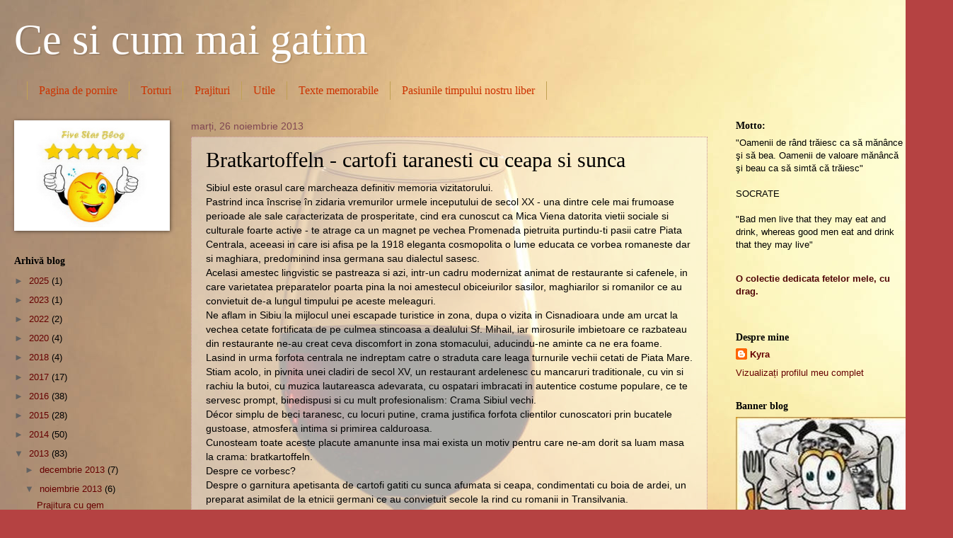

--- FILE ---
content_type: text/html; charset=UTF-8
request_url: https://misflorentina.blogspot.com/2013/11/bratkartoffeln-cartofi-taranesti-cu.html
body_size: 26484
content:
<!DOCTYPE html>
<html class='v2' dir='ltr' xmlns='http://www.w3.org/1999/xhtml' xmlns:b='http://www.google.com/2005/gml/b' xmlns:data='http://www.google.com/2005/gml/data' xmlns:expr='http://www.google.com/2005/gml/expr'>
<head>
<link href='https://www.blogger.com/static/v1/widgets/335934321-css_bundle_v2.css' rel='stylesheet' type='text/css'/>
<meta content='IE=EmulateIE7' http-equiv='X-UA-Compatible'/>
<meta content='width=1100' name='viewport'/>
<meta content='text/html; charset=UTF-8' http-equiv='Content-Type'/>
<meta content='blogger' name='generator'/>
<link href='https://misflorentina.blogspot.com/favicon.ico' rel='icon' type='image/x-icon'/>
<link href='http://misflorentina.blogspot.com/2013/11/bratkartoffeln-cartofi-taranesti-cu.html' rel='canonical'/>
<link rel="alternate" type="application/atom+xml" title="Ce si cum mai gatim - Atom" href="https://misflorentina.blogspot.com/feeds/posts/default" />
<link rel="alternate" type="application/rss+xml" title="Ce si cum mai gatim - RSS" href="https://misflorentina.blogspot.com/feeds/posts/default?alt=rss" />
<link rel="service.post" type="application/atom+xml" title="Ce si cum mai gatim - Atom" href="https://www.blogger.com/feeds/1763165172221883093/posts/default" />

<link rel="alternate" type="application/atom+xml" title="Ce si cum mai gatim - Atom" href="https://misflorentina.blogspot.com/feeds/4162260440710129851/comments/default" />
<!--Can't find substitution for tag [blog.ieCssRetrofitLinks]-->
<link href='https://blogger.googleusercontent.com/img/b/R29vZ2xl/AVvXsEgHXjTbb2wxingg4JnkP_iF7ApwGGRfEYRY72IRjAgM4Pk0EUaTiNdRAnWAyA8r3NovQmBF9o0I6wXxDEgCQsWEliaCmXewTJZ9MIE4QyXpt97qOUjm3ZaX05rOtD__3CgvBEJGHtqwGu0/s1600/1.jpg' rel='image_src'/>
<meta content='http://misflorentina.blogspot.com/2013/11/bratkartoffeln-cartofi-taranesti-cu.html' property='og:url'/>
<meta content='Bratkartoffeln - cartofi taranesti cu ceapa si sunca' property='og:title'/>
<meta content='  Sibiul este orasul care marcheaza definitiv memoria vizitatorului.   Pastrind inca înscrise în zidaria vremurilor urmele inceputului de se...' property='og:description'/>
<meta content='https://blogger.googleusercontent.com/img/b/R29vZ2xl/AVvXsEgHXjTbb2wxingg4JnkP_iF7ApwGGRfEYRY72IRjAgM4Pk0EUaTiNdRAnWAyA8r3NovQmBF9o0I6wXxDEgCQsWEliaCmXewTJZ9MIE4QyXpt97qOUjm3ZaX05rOtD__3CgvBEJGHtqwGu0/w1200-h630-p-k-no-nu/1.jpg' property='og:image'/>
<title>Ce si cum mai gatim: Bratkartoffeln - cartofi taranesti cu ceapa si sunca</title>
<style id='page-skin-1' type='text/css'><!--
/*
-----------------------------------------------
Blogger Template Style
Name:     Watermark
Designer: Josh Peterson
URL:      www.noaesthetic.com
----------------------------------------------- */
/* Variable definitions
====================
<Variable name="keycolor" description="Main Color" type="color" default="#c0a154"/>
<Group description="Page Text" selector="body">
<Variable name="body.font" description="Font" type="font"
default="normal normal 14px Arial, Tahoma, Helvetica, FreeSans, sans-serif"/>
<Variable name="body.text.color" description="Text Color" type="color" default="#333333"/>
</Group>
<Group description="Backgrounds" selector=".main-inner">
<Variable name="body.background.color" description="Outer Background" type="color" default="#c0a154"/>
<Variable name="footer.background.color" description="Footer Background" type="color" default="transparent"/>
</Group>
<Group description="Links" selector=".main-inner">
<Variable name="link.color" description="Link Color" type="color" default="#cc3300"/>
<Variable name="link.visited.color" description="Visited Color" type="color" default="#993322"/>
<Variable name="link.hover.color" description="Hover Color" type="color" default="#ff3300"/>
</Group>
<Group description="Blog Title" selector=".header h1">
<Variable name="header.font" description="Title Font" type="font"
default="normal normal 60px Georgia, Utopia, 'Palatino Linotype', Palatino, serif"/>
<Variable name="header.text.color" description="Title Color" type="color" default="#ffffff" />
</Group>
<Group description="Blog Description" selector=".header .description">
<Variable name="description.text.color" description="Description Color" type="color"
default="#997755" />
</Group>
<Group description="Tabs Text" selector=".tabs-inner .widget li a">
<Variable name="tabs.font" description="Font" type="font"
default="normal normal 20px Georgia, Utopia, 'Palatino Linotype', Palatino, serif"/>
<Variable name="tabs.text.color" description="Text Color" type="color" default="#660000"/>
<Variable name="tabs.selected.text.color" description="Selected Color" type="color" default="#000000"/>
</Group>
<Group description="Tabs Background" selector=".tabs-outer .PageList">
<Variable name="tabs.background.color" description="Background Color" type="color" default="transparent"/>
<Variable name="tabs.separator.color" description="Separator Color" type="color" default="#b54242"/>
</Group>
<Group description="Date Header" selector="h2.date-header">
<Variable name="date.font" description="Font" type="font"
default="normal normal 16px Arial, Tahoma, Helvetica, FreeSans, sans-serif"/>
<Variable name="date.text.color" description="Text Color" type="color" default="#997755"/>
</Group>
<Group description="Post" selector="h3.post-title, .comments h4">
<Variable name="post.title.font" description="Title Font" type="font"
default="normal normal 30px Georgia, Utopia, 'Palatino Linotype', Palatino, serif"/>
<Variable name="post.background.color" description="Background Color" type="color" default="transparent"/>
<Variable name="post.border.color" description="Border Color" type="color" default="#ccbb99" />
</Group>
<Group description="Post Footer" selector=".post-footer">
<Variable name="post.footer.text.color" description="Text Color" type="color" default="#997755"/>
</Group>
<Group description="Gadgets" selector="h2">
<Variable name="widget.title.font" description="Title Font" type="font"
default="normal normal 20px Georgia, Utopia, 'Palatino Linotype', Palatino, serif"/>
<Variable name="widget.title.text.color" description="Title Color" type="color" default="#000000"/>
<Variable name="widget.alternate.text.color" description="Alternate Color" type="color" default="#777777"/>
</Group>
<Group description="Footer" selector=".footer-inner">
<Variable name="footer.text.color" description="Text Color" type="color" default="#000000"/>
<Variable name="footer.widget.title.text.color" description="Gadget Title Color" type="color" default="#000000"/>
</Group>
<Group description="Footer Links" selector=".footer-inner">
<Variable name="footer.link.color" description="Link Color" type="color" default="#660000"/>
<Variable name="footer.link.visited.color" description="Visited Color" type="color" default="#ae0505"/>
<Variable name="footer.link.hover.color" description="Hover Color" type="color" default="#a15406"/>
</Group>
<Variable name="body.background" description="Body Background" type="background"
color="#b54242" default="$(color) url(http://www.blogblog.com/1kt/watermark/body_background_birds.png) repeat scroll top left"/>
<Variable name="body.background.overlay" description="Overlay Background" type="background" color="#b54242"
default="transparent url(http://www.blogblog.com/1kt/watermark/body_overlay_birds.png) no-repeat scroll top right"/>
<Variable name="body.background.overlay.height" description="Overlay Background Height" type="length" default="121px"/>
<Variable name="tabs.background.inner" description="Tabs Background Inner" type="url" default="none"/>
<Variable name="tabs.background.outer" description="Tabs Background Outer" type="url" default="none"/>
<Variable name="tabs.border.size" description="Tabs Border Size" type="length" default="0"/>
<Variable name="tabs.shadow.spread" description="Tabs Shadow Spread" type="length" default="0"/>
<Variable name="main.padding.top" description="Main Padding Top" type="length" default="30px"/>
<Variable name="main.cap.height" description="Main Cap Height" type="length" default="0"/>
<Variable name="main.cap.image" description="Main Cap Image" type="url" default="none"/>
<Variable name="main.cap.overlay" description="Main Cap Overlay" type="url" default="none"/>
<Variable name="main.background" description="Main Background" type="background"
default="transparent none no-repeat scroll top left"/>
<Variable name="post.background.url" description="Post Background URL" type="url"
default="url(http://www.blogblog.com/1kt/watermark/post_background_birds.png)"/>
<Variable name="post.border.size" description="Post Border Size" type="length" default="1px"/>
<Variable name="post.border.style" description="Post Border Style" type="string" default="dotted"/>
<Variable name="post.shadow.spread" description="Post Shadow Spread" type="length" default="0"/>
<Variable name="footer.background" description="Footer Background" type="background"
color="#000000" default="$(color) url(http://www.blogblog.com/1kt/watermark/body_background_navigator.png) repeat scroll top left"/>
<Variable name="mobile.background.overlay" description="Mobile Background Overlay" type="string"
default="transparent none repeat scroll top left"/>
<Variable name="startSide" description="Side where text starts in blog language" type="automatic" default="left"/>
<Variable name="endSide" description="Side where text ends in blog language" type="automatic" default="right"/>
*/
/* Use this with templates/1ktemplate-*.html */
/* Content
----------------------------------------------- */
body {
font: normal normal 14px Arial, Tahoma, Helvetica, FreeSans, sans-serif;
color: #000000;
background: #b54242 url(//4.bp.blogspot.com/-Wq60xb57YeU/ULOBiH4qByI/AAAAAAAAUTk/m3OltdvCpTk/s0/image3.jpg) repeat fixed top left;
}
html body .content-outer {
min-width: 0;
max-width: 100%;
width: 100%;
}
.content-outer {
font-size: 92%;
}
a:link {
text-decoration:none;
color: #660000;
}
a:visited {
text-decoration:none;
color: #ae0505;
}
a:hover {
text-decoration:underline;
color: #a15406;
}
.body-fauxcolumns .cap-top {
margin-top: 30px;
background: transparent none no-repeat scroll center center;
height: 121px;
}
.content-inner {
padding: 0;
}
/* Header
----------------------------------------------- */
.header-inner .Header .titlewrapper,
.header-inner .Header .descriptionwrapper {
padding-left: 20px;
padding-right: 20px;
}
.Header h1 {
font: normal normal 60px Georgia, Utopia, 'Palatino Linotype', Palatino, serif;
color: #ffffff;
text-shadow: 2px 2px rgba(0, 0, 0, .1);
}
.Header h1 a {
color: #ffffff;
}
.Header .description {
font-size: 140%;
color: #7f4652;
}
/* Tabs
----------------------------------------------- */
.tabs-inner .section {
margin: 0 20px;
}
.tabs-inner .PageList, .tabs-inner .LinkList, .tabs-inner .Labels {
margin-left: -11px;
margin-right: -11px;
background-color: transparent;
border-top: 0 solid #ffffff;
border-bottom: 0 solid #ffffff;
-moz-box-shadow: 0 0 0 rgba(0, 0, 0, .3);
-webkit-box-shadow: 0 0 0 rgba(0, 0, 0, .3);
-goog-ms-box-shadow: 0 0 0 rgba(0, 0, 0, .3);
box-shadow: 0 0 0 rgba(0, 0, 0, .3);
}
.tabs-inner .PageList .widget-content,
.tabs-inner .LinkList .widget-content,
.tabs-inner .Labels .widget-content {
margin: -3px -11px;
background: transparent none  no-repeat scroll right;
}
.tabs-inner .widget ul {
padding: 2px 25px;
max-height: 34px;
background: transparent none no-repeat scroll left;
}
.tabs-inner .widget li {
border: none;
}
.tabs-inner .widget li a {
display: inline-block;
padding: .25em 1em;
font: normal normal 16px Georgia, Utopia, 'Palatino Linotype', Palatino, serif;
color: #cc3300;
border-right: 1px solid #c0a154;
}
.tabs-inner .widget li:first-child a {
border-left: 1px solid #c0a154;
}
.tabs-inner .widget li.selected a, .tabs-inner .widget li a:hover {
color: #000000;
}
/* Headings
----------------------------------------------- */
h2 {
font: normal bold 14px Georgia, Utopia, 'Palatino Linotype', Palatino, serif;
color: #000000;
margin: 0 0 .5em;
}
h2.date-header {
font: normal normal 14px Arial, Tahoma, Helvetica, FreeSans, sans-serif;
color: #7f4652;
}
/* Main
----------------------------------------------- */
.main-inner .column-center-inner,
.main-inner .column-left-inner,
.main-inner .column-right-inner {
padding: 0 5px;
}
.main-outer {
margin-top: 0;
background: transparent none no-repeat scroll top left;
}
.main-inner {
padding-top: 30px;
}
.main-cap-top {
position: relative;
}
.main-cap-top .cap-right {
position: absolute;
height: 0;
width: 100%;
bottom: 0;
background: transparent none repeat-x scroll bottom center;
}
.main-cap-top .cap-left {
position: absolute;
height: 245px;
width: 280px;
right: 0;
bottom: 0;
background: transparent none no-repeat scroll bottom left;
}
/* Posts
----------------------------------------------- */
.post-outer {
padding: 15px 20px;
margin: 0 0 25px;
background: transparent url(//www.blogblog.com/1kt/watermark/post_background_birds.png) repeat scroll top left;
_background-image: none;
border: dotted 1px #c68e91;
-moz-box-shadow: 0 0 0 rgba(0, 0, 0, .1);
-webkit-box-shadow: 0 0 0 rgba(0, 0, 0, .1);
-goog-ms-box-shadow: 0 0 0 rgba(0, 0, 0, .1);
box-shadow: 0 0 0 rgba(0, 0, 0, .1);
}
h3.post-title {
font: normal normal 30px Georgia, Utopia, 'Palatino Linotype', Palatino, serif;
margin: 0;
}
.comments h4 {
font: normal normal 30px Georgia, Utopia, 'Palatino Linotype', Palatino, serif;
margin: 1em 0 0;
}
.post-body {
font-size: 105%;
line-height: 1.5;
position: relative;
}
.post-header {
margin: 0 0 1em;
color: #7f4652;
}
.post-footer {
margin: 10px 0 0;
padding: 10px 0 0;
color: #7f4652;
border-top: dashed 1px #626262;
}
#blog-pager {
font-size: 140%
}
#comments .comment-author {
padding-top: 1.5em;
border-top: dashed 1px #626262;
background-position: 0 1.5em;
}
#comments .comment-author:first-child {
padding-top: 0;
border-top: none;
}
.avatar-image-container {
margin: .2em 0 0;
}
/* Comments
----------------------------------------------- */
.comments .comments-content .icon.blog-author {
background-repeat: no-repeat;
background-image: url([data-uri]);
}
.comments .comments-content .loadmore a {
border-top: 1px solid #626262;
border-bottom: 1px solid #626262;
}
.comments .continue {
border-top: 2px solid #626262;
}
/* Widgets
----------------------------------------------- */
.widget ul, .widget #ArchiveList ul.flat {
padding: 0;
list-style: none;
}
.widget ul li, .widget #ArchiveList ul.flat li {
padding: .35em 0;
text-indent: 0;
border-top: dashed 1px #626262;
}
.widget ul li:first-child, .widget #ArchiveList ul.flat li:first-child {
border-top: none;
}
.widget .post-body ul {
list-style: disc;
}
.widget .post-body ul li {
border: none;
}
.widget .zippy {
color: #626262;
}
.post-body img, .post-body .tr-caption-container, .Profile img, .Image img,
.BlogList .item-thumbnail img {
padding: 5px;
background: #fff;
-moz-box-shadow: 1px 1px 5px rgba(0, 0, 0, .5);
-webkit-box-shadow: 1px 1px 5px rgba(0, 0, 0, .5);
-goog-ms-box-shadow: 1px 1px 5px rgba(0, 0, 0, .5);
box-shadow: 1px 1px 5px rgba(0, 0, 0, .5);
}
.post-body img, .post-body .tr-caption-container {
padding: 8px;
}
.post-body .tr-caption-container {
color: #333333;
}
.post-body .tr-caption-container img {
padding: 0;
background: transparent;
border: none;
-moz-box-shadow: 0 0 0 rgba(0, 0, 0, .1);
-webkit-box-shadow: 0 0 0 rgba(0, 0, 0, .1);
-goog-ms-box-shadow: 0 0 0 rgba(0, 0, 0, .1);
box-shadow: 0 0 0 rgba(0, 0, 0, .1);
}
/* Footer
----------------------------------------------- */
.footer-outer {
color:#c68e91;
background: #000000 url(//www.blogblog.com/1kt/watermark/body_background_navigator.png) repeat scroll top left;
}
.footer-outer a {
color: #ff43a3;
}
.footer-outer a:visited {
color: #d0227b;
}
.footer-outer a:hover {
color: #ff68ae;
}
.footer-outer .widget h2 {
color: #ebb2b4;
}
/* Mobile
----------------------------------------------- */
body.mobile  {
background-size: 100% auto;
}
.mobile .body-fauxcolumn-outer {
background: transparent none repeat scroll top left;
}
html .mobile .mobile-date-outer {
border-bottom: none;
background: transparent url(//www.blogblog.com/1kt/watermark/post_background_birds.png) repeat scroll top left;
_background-image: none;
margin-bottom: 10px;
}
.mobile .main-cap-top {
z-index: -1;
}
.mobile .content-outer {
font-size: 100%;
}
.mobile .post-outer {
padding: 10px;
}
.mobile .main-cap-top .cap-left {
background: transparent none no-repeat scroll bottom left;
}
.mobile .body-fauxcolumns .cap-top {
margin: 0;
}
.mobile-link-button {
background: transparent url(//www.blogblog.com/1kt/watermark/post_background_birds.png) repeat scroll top left;
}
.mobile-link-button a:link, .mobile-link-button a:visited {
color: #660000;
}
.mobile-index-date .date-header {
color: #7f4652;
}
.mobile-index-contents {
color: #000000;
}
.mobile .tabs-inner .section {
margin: 0;
}
.mobile .tabs-inner .PageList {
margin-left: 0;
margin-right: 0;
}
.mobile .tabs-inner .PageList .widget-content {
margin: 0;
color: #000000;
background: transparent url(//www.blogblog.com/1kt/watermark/post_background_birds.png) repeat scroll top left;
}
.mobile .tabs-inner .PageList .widget-content .pagelist-arrow {
border-left: 1px solid #c0a154;
}

--></style>
<style id='template-skin-1' type='text/css'><!--
body {
min-width: 1300px;
}
.content-outer, .content-fauxcolumn-outer, .region-inner {
min-width: 1300px;
max-width: 1300px;
_width: 1300px;
}
.main-inner .columns {
padding-left: 250px;
padding-right: 280px;
}
.main-inner .fauxcolumn-center-outer {
left: 250px;
right: 280px;
/* IE6 does not respect left and right together */
_width: expression(this.parentNode.offsetWidth -
parseInt("250px") -
parseInt("280px") + 'px');
}
.main-inner .fauxcolumn-left-outer {
width: 250px;
}
.main-inner .fauxcolumn-right-outer {
width: 280px;
}
.main-inner .column-left-outer {
width: 250px;
right: 100%;
margin-left: -250px;
}
.main-inner .column-right-outer {
width: 280px;
margin-right: -280px;
}
#layout {
min-width: 0;
}
#layout .content-outer {
min-width: 0;
width: 800px;
}
#layout .region-inner {
min-width: 0;
width: auto;
}
--></style>
<link href='https://www.blogger.com/dyn-css/authorization.css?targetBlogID=1763165172221883093&amp;zx=f743f9f3-b8f3-411c-bb1d-493c6aac28c2' media='none' onload='if(media!=&#39;all&#39;)media=&#39;all&#39;' rel='stylesheet'/><noscript><link href='https://www.blogger.com/dyn-css/authorization.css?targetBlogID=1763165172221883093&amp;zx=f743f9f3-b8f3-411c-bb1d-493c6aac28c2' rel='stylesheet'/></noscript>
<meta name='google-adsense-platform-account' content='ca-host-pub-1556223355139109'/>
<meta name='google-adsense-platform-domain' content='blogspot.com'/>

<!-- data-ad-client=ca-pub-7185989558106743 -->

</head>
<body class='loading'>
<div class='body-fauxcolumns'>
<div class='fauxcolumn-outer body-fauxcolumn-outer'>
<div class='cap-top'>
<div class='cap-left'></div>
<div class='cap-right'></div>
</div>
<div class='fauxborder-left'>
<div class='fauxborder-right'></div>
<div class='fauxcolumn-inner'>
</div>
</div>
<div class='cap-bottom'>
<div class='cap-left'></div>
<div class='cap-right'></div>
</div>
</div>
</div>
<div class='content'>
<div class='content-fauxcolumns'>
<div class='fauxcolumn-outer content-fauxcolumn-outer'>
<div class='cap-top'>
<div class='cap-left'></div>
<div class='cap-right'></div>
</div>
<div class='fauxborder-left'>
<div class='fauxborder-right'></div>
<div class='fauxcolumn-inner'>
</div>
</div>
<div class='cap-bottom'>
<div class='cap-left'></div>
<div class='cap-right'></div>
</div>
</div>
</div>
<div class='content-outer'>
<div class='content-cap-top cap-top'>
<div class='cap-left'></div>
<div class='cap-right'></div>
</div>
<div class='fauxborder-left content-fauxborder-left'>
<div class='fauxborder-right content-fauxborder-right'></div>
<div class='content-inner'>
<header>
<div class='header-outer'>
<div class='header-cap-top cap-top'>
<div class='cap-left'></div>
<div class='cap-right'></div>
</div>
<div class='fauxborder-left header-fauxborder-left'>
<div class='fauxborder-right header-fauxborder-right'></div>
<div class='region-inner header-inner'>
<div class='header section' id='header'><div class='widget Header' data-version='1' id='Header1'>
<div id='header-inner'>
<div class='titlewrapper'>
<h1 class='title'>
<a href='https://misflorentina.blogspot.com/'>
Ce si cum mai gatim
</a>
</h1>
</div>
<div class='descriptionwrapper'>
<p class='description'><span>
</span></p>
</div>
</div>
</div></div>
</div>
</div>
<div class='header-cap-bottom cap-bottom'>
<div class='cap-left'></div>
<div class='cap-right'></div>
</div>
</div>
</header>
<div class='tabs-outer'>
<div class='tabs-cap-top cap-top'>
<div class='cap-left'></div>
<div class='cap-right'></div>
</div>
<div class='fauxborder-left tabs-fauxborder-left'>
<div class='fauxborder-right tabs-fauxborder-right'></div>
<div class='region-inner tabs-inner'>
<div class='tabs section' id='crosscol'><div class='widget PageList' data-version='1' id='PageList1'>
<h2>Pagini</h2>
<div class='widget-content'>
<ul>
<li>
<a href='https://misflorentina.blogspot.com/'>Pagina de pornire</a>
</li>
<li>
<a href='http://misflorentina.blogspot.com/p/torturi.html'>Torturi</a>
</li>
<li>
<a href='http://misflorentina.blogspot.com/p/prajituri.html'>Prajituri</a>
</li>
<li>
<a href='http://misflorentina.blogspot.com/p/utile.html'>Utile</a>
</li>
<li>
<a href='http://misflorentina.blogspot.com/p/texte-memorabile_7.html'>Texte memorabile</a>
</li>
<li>
<a href='https://misflorentina.blogspot.com/p/pasiunile-timpului-nostru-liber.html'>Pasiunile timpului nostru liber</a>
</li>
</ul>
<div class='clear'></div>
</div>
</div></div>
<div class='tabs no-items section' id='crosscol-overflow'></div>
</div>
</div>
<div class='tabs-cap-bottom cap-bottom'>
<div class='cap-left'></div>
<div class='cap-right'></div>
</div>
</div>
<div class='main-outer'>
<div class='main-cap-top cap-top'>
<div class='cap-left'></div>
<div class='cap-right'></div>
</div>
<div class='fauxborder-left main-fauxborder-left'>
<div class='fauxborder-right main-fauxborder-right'></div>
<div class='region-inner main-inner'>
<div class='columns fauxcolumns'>
<div class='fauxcolumn-outer fauxcolumn-center-outer'>
<div class='cap-top'>
<div class='cap-left'></div>
<div class='cap-right'></div>
</div>
<div class='fauxborder-left'>
<div class='fauxborder-right'></div>
<div class='fauxcolumn-inner'>
</div>
</div>
<div class='cap-bottom'>
<div class='cap-left'></div>
<div class='cap-right'></div>
</div>
</div>
<div class='fauxcolumn-outer fauxcolumn-left-outer'>
<div class='cap-top'>
<div class='cap-left'></div>
<div class='cap-right'></div>
</div>
<div class='fauxborder-left'>
<div class='fauxborder-right'></div>
<div class='fauxcolumn-inner'>
</div>
</div>
<div class='cap-bottom'>
<div class='cap-left'></div>
<div class='cap-right'></div>
</div>
</div>
<div class='fauxcolumn-outer fauxcolumn-right-outer'>
<div class='cap-top'>
<div class='cap-left'></div>
<div class='cap-right'></div>
</div>
<div class='fauxborder-left'>
<div class='fauxborder-right'></div>
<div class='fauxcolumn-inner'>
</div>
</div>
<div class='cap-bottom'>
<div class='cap-left'></div>
<div class='cap-right'></div>
</div>
</div>
<!-- corrects IE6 width calculation -->
<div class='columns-inner'>
<div class='column-center-outer'>
<div class='column-center-inner'>
<div class='main section' id='main'><div class='widget Blog' data-version='1' id='Blog1'>
<div class='blog-posts hfeed'>

          <div class="date-outer">
        
<h2 class='date-header'><span>marți, 26 noiembrie 2013</span></h2>

          <div class="date-posts">
        
<div class='post-outer'>
<div class='post hentry' itemprop='blogPost' itemscope='itemscope' itemtype='http://schema.org/BlogPosting'>
<meta content='https://blogger.googleusercontent.com/img/b/R29vZ2xl/AVvXsEgHXjTbb2wxingg4JnkP_iF7ApwGGRfEYRY72IRjAgM4Pk0EUaTiNdRAnWAyA8r3NovQmBF9o0I6wXxDEgCQsWEliaCmXewTJZ9MIE4QyXpt97qOUjm3ZaX05rOtD__3CgvBEJGHtqwGu0/s72-c/1.jpg' itemprop='image_url'/>
<meta content='1763165172221883093' itemprop='blogId'/>
<meta content='4162260440710129851' itemprop='postId'/>
<a name='4162260440710129851'></a>
<h3 class='post-title entry-title' itemprop='name'>
Bratkartoffeln - cartofi taranesti cu ceapa si sunca
</h3>
<div class='post-header'>
<div class='post-header-line-1'></div>
</div>
<div class='post-body entry-content' id='post-body-4162260440710129851' itemprop='description articleBody'>
<div dir="ltr" style="text-align: left;" trbidi="on">
<div class="MsoNormal">
<span lang="RO">Sibiul este orasul care marcheaza definitiv memoria
vizitatorului.</span></div>
<div class="MsoNormal">
<span lang="RO">Pastrind inca înscrise în zidaria vremurilor urmele
inceputului de secol XX - una dintre cele mai frumoase perioade ale sale
caracterizata de prosperitate, cind era cunoscut ca Mica Viena datorita vietii
sociale si culturale foarte active - te atrage ca un magnet pe vechea Promenada
pietruita purtindu-ti pasii catre Piata Centrala, aceeasi in care isi afisa pe
la 1918 eleganta cosmopolita o lume educata ce vorbea romaneste dar si maghiara,
predominind insa germana sau dialectul sasesc.</span></div>
<div class="MsoNormal">
<span lang="RO">Acelasi amestec lingvistic se pastreaza si
azi, intr-un cadru modernizat animat de restaurante si cafenele, in care
varietatea preparatelor poarta pina la noi amestecul obiceiurilor sasilor,
maghiarilor si romanilor ce au convietuit de-a lungul timpului pe aceste
meleaguri.</span></div>
<div class="MsoNormal">
<span lang="RO">Ne aflam in Sibiu la mijlocul unei escapade
turistice in zona, dupa o vizita in Cisnadioara unde am urcat la vechea cetate
fortificata de pe culmea stincoasa a dealului Sf. Mihail, iar mirosurile
imbietoare ce razbateau din restaurante ne-au creat ceva discomfort in zona
stomacului, aducindu-ne aminte ca ne era foame.</span></div>
<div class="MsoNormal">
<span lang="RO">Lasind in urma forfota centrala ne indreptam
catre o straduta care leaga turnurile vechii cetati de Piata Mare.</span></div>
<div class="MsoNormal">
<span lang="RO">Stiam acolo, in pivnita unei cladiri de secol
XV, un restaurant ardelenesc cu mancaruri traditionale, cu vin si rachiu la
butoi, cu muzica lautareasca adevarata, cu ospatari imbracati in autentice
costume populare, ce te servesc prompt, binedispusi si cu mult profesionalism:
Crama Sibiul vechi.</span></div>
<div class="MsoNormal">
<span lang="RO">Décor simplu de beci taranesc, cu locuri
putine, crama justifica forfota clientilor cunoscatori prin bucatele gustoase, atmosfera
intima si primirea calduroasa.</span></div>
<div class="MsoNormal">
<span lang="RO">Cunosteam toate aceste placute amanunte insa
mai exista un motiv pentru care ne-am dorit sa luam masa la crama: bratkartoffeln.</span></div>
<div class="MsoNormal">
<span lang="RO">Despre ce vorbesc?</span></div>
<div class="MsoNormal">
<span lang="RO">Despre o garnitura apetisanta de cartofi
gatiti cu sunca afumata si ceapa, condimentati cu boia de ardei, un preparat asimilat
de la etnicii germani ce au convietuit secole la rind cu romanii in
Transilvania.</span></div>
<div class="MsoNormal">
<span lang="RO">Denumit si micul dejun al taranului,
bratkartoffeln a fost vreme indelungata puntea de legatura pentru oamenii
plecati la oras sa lucreze in industrie si originea lor din mediul rural,
inlocuind hrana calda si atmosfera de familie ce le lipsea.</span></div>
<div class="MsoNormal">
<span lang="RO">Bratkartoffeln - sehr gut!</span></div>
<div class="MsoNormal">
<span lang="RO"><br /></span></div>
<div class="separator" style="clear: both; text-align: center;">
<a href="https://blogger.googleusercontent.com/img/b/R29vZ2xl/AVvXsEgHXjTbb2wxingg4JnkP_iF7ApwGGRfEYRY72IRjAgM4Pk0EUaTiNdRAnWAyA8r3NovQmBF9o0I6wXxDEgCQsWEliaCmXewTJZ9MIE4QyXpt97qOUjm3ZaX05rOtD__3CgvBEJGHtqwGu0/s1600/1.jpg" imageanchor="1" style="margin-left: 1em; margin-right: 1em;"><img border="0" height="640" src="https://blogger.googleusercontent.com/img/b/R29vZ2xl/AVvXsEgHXjTbb2wxingg4JnkP_iF7ApwGGRfEYRY72IRjAgM4Pk0EUaTiNdRAnWAyA8r3NovQmBF9o0I6wXxDEgCQsWEliaCmXewTJZ9MIE4QyXpt97qOUjm3ZaX05rOtD__3CgvBEJGHtqwGu0/s1600/1.jpg" width="480" /></a></div>
<div class="MsoNormal">
<span lang="RO"><br /></span></div>
<div class="separator" style="clear: both; text-align: center;">
<a href="https://blogger.googleusercontent.com/img/b/R29vZ2xl/AVvXsEglGWRZgr4n7UldW8HSozORh4X_NhZkJbvtNMvht_6d9gGwVTpdw5EQMu_ELb7keRjv5zoN22zrSKuIzFd8hMgxhNG6TTbaCm6E8DCGu3wjwiNlEktNSz7F9wFt2soPa_HNQAcIKvn4xC0/s1600/7.jpg" imageanchor="1" style="margin-left: 1em; margin-right: 1em;"><img border="0" height="480" src="https://blogger.googleusercontent.com/img/b/R29vZ2xl/AVvXsEglGWRZgr4n7UldW8HSozORh4X_NhZkJbvtNMvht_6d9gGwVTpdw5EQMu_ELb7keRjv5zoN22zrSKuIzFd8hMgxhNG6TTbaCm6E8DCGu3wjwiNlEktNSz7F9wFt2soPa_HNQAcIKvn4xC0/s1600/7.jpg" width="640" /></a></div>
<br />
<div class="separator" style="clear: both; text-align: center;">
<a href="https://blogger.googleusercontent.com/img/b/R29vZ2xl/AVvXsEgW2b8tfIje3ha6pSoNTKbIsSi1pf-2xsCh_H9Ajk1peUTpVjx9h3a5dA4qkAm3p3yUGQG7rnXJYXZkd0vPq9vpygb5Hpth0l4xSdc25Am2i-463pBcay1uOKUBy-L7oi3pDfsZFhkpWfM/s1600/3.jpg" imageanchor="1" style="margin-left: 1em; margin-right: 1em;"><img border="0" height="640" src="https://blogger.googleusercontent.com/img/b/R29vZ2xl/AVvXsEgW2b8tfIje3ha6pSoNTKbIsSi1pf-2xsCh_H9Ajk1peUTpVjx9h3a5dA4qkAm3p3yUGQG7rnXJYXZkd0vPq9vpygb5Hpth0l4xSdc25Am2i-463pBcay1uOKUBy-L7oi3pDfsZFhkpWfM/s1600/3.jpg" width="480" /></a></div>
<br />
<div class="MsoNormal">
<span lang="RO">Nu necesita prea mult timp de pregatire,
nefiind o reteta complicata.</span></div>
<div class="MsoNormal">
<span lang="RO">Scapati ieftin cu:</span></div>
<div class="MsoNormal">
<span lang="RO">- citiva cartofi - 5 - 6 bucati,&nbsp;</span></div>
<div class="MsoNormal">
<span lang="RO">- o ceapa,&nbsp;</span></div>
<div class="MsoNormal">
<span lang="RO">- o bucata de bacon - 150 grame</span></div>
<div class="MsoNormal">
<span lang="RO">- o lingurita boia dulce</span></div>
<div class="MsoNormal">
<span lang="RO">- 4 - 5 linguri ulei</span></div>
<div class="MsoNormal">
<span lang="RO">- sare, piper - dupa gust</span></div>
<div class="MsoNormal">
<span lang="RO"><br /></span></div>
<div class="separator" style="clear: both; text-align: center;">
<a href="https://blogger.googleusercontent.com/img/b/R29vZ2xl/AVvXsEg51d1xRxMkAdaaA6ax9lFZFjoC9Oil7EdH19XFwJESJrOjG8T1FzcJgtWdUC0aUlLhBOzTna80Bw9_dyYNvtcDejj9F6nfBvbg9nNbvnlgsQFKXy2kcWtA0aRV8v7x52AYLM5_-6AhzRE/s1600/DSCF1008.jpg" imageanchor="1" style="margin-left: 1em; margin-right: 1em;"><img border="0" height="317" src="https://blogger.googleusercontent.com/img/b/R29vZ2xl/AVvXsEg51d1xRxMkAdaaA6ax9lFZFjoC9Oil7EdH19XFwJESJrOjG8T1FzcJgtWdUC0aUlLhBOzTna80Bw9_dyYNvtcDejj9F6nfBvbg9nNbvnlgsQFKXy2kcWtA0aRV8v7x52AYLM5_-6AhzRE/s1600/DSCF1008.jpg" width="400" /></a></div>
<div class="MsoNormal">
<span lang="RO"><br /></span></div>
<div class="MsoNormal">
<span lang="RO">Cartofii se spala bine si se fierb in coaja, cu doua - trei ore inainte de a prepara reteta. Se scurg de apa in care au fiert si se lasa sa se raceasca.</span></div>
<div class="MsoNormal">
<span lang="RO"><br /></span></div>
<div class="separator" style="clear: both; text-align: center;">
<a href="https://blogger.googleusercontent.com/img/b/R29vZ2xl/AVvXsEi0I4mmbn1N2WqvBBWSzwuRhNzuEGLnjlMpbu__AW1ROXT9VBcBuCgiedOYBu_ufHwCougC8ndewW9LSPHO6yPn42KGS2omCR8xVbKcfVVwHPBJBAqbNi7e58Yw7XrqcZxa9k_xFBM2FcM/s1600/DSCF1001.jpg" imageanchor="1" style="margin-left: 1em; margin-right: 1em;"><img border="0" height="300" src="https://blogger.googleusercontent.com/img/b/R29vZ2xl/AVvXsEi0I4mmbn1N2WqvBBWSzwuRhNzuEGLnjlMpbu__AW1ROXT9VBcBuCgiedOYBu_ufHwCougC8ndewW9LSPHO6yPn42KGS2omCR8xVbKcfVVwHPBJBAqbNi7e58Yw7XrqcZxa9k_xFBM2FcM/s1600/DSCF1001.jpg" width="400" /></a></div>
<div class="MsoNormal">
<span lang="RO"><br /></span></div>
<div class="MsoNormal">
Se curata cartofii de coaja si se taie in rondele subtiri.</div>
<div class="MsoNormal">
<br /></div>
<div class="separator" style="clear: both; text-align: center;">
<a href="https://blogger.googleusercontent.com/img/b/R29vZ2xl/AVvXsEj_pc4_bgR5k18bq_ZKhG7LNfE6y7dBB6Z-T-vjilXXqmL2dDzKBwxf0OuCC01-WQgGy0LbM4QehDbUD3WCUHvPguaA1n5_gGbIfZ8OdfHG4wh9PgND_MEYovDn_h7mHVTO3p5Jwnctf-M/s1600/DSCF1010.jpg" imageanchor="1" style="margin-left: 1em; margin-right: 1em;"><img border="0" height="300" src="https://blogger.googleusercontent.com/img/b/R29vZ2xl/AVvXsEj_pc4_bgR5k18bq_ZKhG7LNfE6y7dBB6Z-T-vjilXXqmL2dDzKBwxf0OuCC01-WQgGy0LbM4QehDbUD3WCUHvPguaA1n5_gGbIfZ8OdfHG4wh9PgND_MEYovDn_h7mHVTO3p5Jwnctf-M/s1600/DSCF1010.jpg" width="400" /></a></div>
<div class="MsoNormal">
<br /></div>
<div class="MsoNormal">
<span lang="RO">Se incinge uleiul si se rumenesc la foc mocnit feliile de cartof pina capata o crusta aurie pe toate partile apoi se scot intr-un alt vas.</span></div>
<div class="MsoNormal">
<span lang="RO"><br /></span></div>
<div class="separator" style="clear: both; text-align: center;">
<a href="https://blogger.googleusercontent.com/img/b/R29vZ2xl/AVvXsEi7KJ-1V3R0DKG6-rKg3YKXL-_feYUeli_7vwYVIoWapNVJs3GtveGKYoEOgcgyGxlKIazgs8lpMiarIUBY-xN0n6HAHBsjtR9gYiB2xlvAPXEcOVO4thDXsoOUW5UDBsYGilyR3xq8_xI/s1600/DSCF1017.jpg" imageanchor="1" style="margin-left: 1em; margin-right: 1em;"><img border="0" height="300" src="https://blogger.googleusercontent.com/img/b/R29vZ2xl/AVvXsEi7KJ-1V3R0DKG6-rKg3YKXL-_feYUeli_7vwYVIoWapNVJs3GtveGKYoEOgcgyGxlKIazgs8lpMiarIUBY-xN0n6HAHBsjtR9gYiB2xlvAPXEcOVO4thDXsoOUW5UDBsYGilyR3xq8_xI/s1600/DSCF1017.jpg" width="400" /></a></div>
<div class="MsoNormal">
<span lang="RO"><br /></span></div>
<div class="MsoNormal">
<span lang="RO">Se feliaza baconul si se rastoarna in uleiul in care s-au rumenit cartofii.&nbsp;</span></div>
<div class="MsoNormal">
<span lang="RO"><br /></span></div>
<div class="separator" style="clear: both; text-align: center;">
<a href="https://blogger.googleusercontent.com/img/b/R29vZ2xl/AVvXsEiJfXAr1-JXPIp84X71lOTeNo3LcUF9nbzQKjOQDX5NPK2Ij-L4ZZZklSQzfrar-zI-fVmTufINYUh-xQL949f6XvGkLVGeDpwkrpFgZvTTdcchAJNiBSH8g1HpTYh6OIH6qfNiEmOYNt8/s1600/DSCF1012.jpg" imageanchor="1" style="margin-left: 1em; margin-right: 1em;"><img border="0" height="300" src="https://blogger.googleusercontent.com/img/b/R29vZ2xl/AVvXsEiJfXAr1-JXPIp84X71lOTeNo3LcUF9nbzQKjOQDX5NPK2Ij-L4ZZZklSQzfrar-zI-fVmTufINYUh-xQL949f6XvGkLVGeDpwkrpFgZvTTdcchAJNiBSH8g1HpTYh6OIH6qfNiEmOYNt8/s1600/DSCF1012.jpg" width="400" /></a></div>
<div class="MsoNormal">
<span lang="RO"><br /></span></div>
<div class="MsoNormal">
<span lang="RO">Se toaca o ceapa rosie si se adauga peste sunca prajita, amestecindu-se usor pina se inmoaie putin.</span></div>
<div class="MsoNormal">
<span lang="RO"><br /></span></div>
<div class="separator" style="clear: both; text-align: center;">
<a href="https://blogger.googleusercontent.com/img/b/R29vZ2xl/AVvXsEhyoJu1x_g1lf2b-6W4H3mrXlgLwaXlEgI3Xf6kjXTM6xQmoqJz-oQzzWibhz3fFAI7Cy_5T8AF_PfJDvxzUpcCRjX9V3i6U_nltKYC9uOBuGVe9IoJhYiPo0jCJmKDfibrh0M9ggBJ6MI/s1600/DSCF1014.jpg" imageanchor="1" style="margin-left: 1em; margin-right: 1em;"><img border="0" height="300" src="https://blogger.googleusercontent.com/img/b/R29vZ2xl/AVvXsEhyoJu1x_g1lf2b-6W4H3mrXlgLwaXlEgI3Xf6kjXTM6xQmoqJz-oQzzWibhz3fFAI7Cy_5T8AF_PfJDvxzUpcCRjX9V3i6U_nltKYC9uOBuGVe9IoJhYiPo0jCJmKDfibrh0M9ggBJ6MI/s1600/DSCF1014.jpg" width="400" /></a></div>
<div class="MsoNormal">
<span lang="RO"><br /></span></div>
<div class="MsoNormal">
<span lang="RO">Adaugam totul peste cartofii rumeniti. Potrivim de sare si piper apoi condimentam cu boiaua de ardei.</span></div>
<div class="MsoNormal">
<span lang="RO"><br /></span></div>
<div class="separator" style="clear: both; text-align: center;">
<a href="https://blogger.googleusercontent.com/img/b/R29vZ2xl/AVvXsEjZO2waU6Zx5TCF9Ia0T31Vk34Ib_kEYR_QftXzcNngfQdCQLB_q9x0c_MMS_VAWVjKjH8-RM0lmyh6k1CiDa2ma2PMQB4jQW06mTDvQamFRXQdQco-OHh4daN7iwOiEV_dl-PM-9KewFU/s1600/DSCF1020.jpg" imageanchor="1" style="margin-left: 1em; margin-right: 1em;"><img border="0" height="300" src="https://blogger.googleusercontent.com/img/b/R29vZ2xl/AVvXsEjZO2waU6Zx5TCF9Ia0T31Vk34Ib_kEYR_QftXzcNngfQdCQLB_q9x0c_MMS_VAWVjKjH8-RM0lmyh6k1CiDa2ma2PMQB4jQW06mTDvQamFRXQdQco-OHh4daN7iwOiEV_dl-PM-9KewFU/s1600/DSCF1020.jpg" width="400" /></a></div>
<div class="MsoNormal">
<span lang="RO"><br /></span></div>
<div class="MsoNormal">
<span lang="RO">Se impinge vasul pe foc si se amesteca delicat ingredientele pentru 3 minute, cit sa se combine aromele.</span></div>
<div class="MsoNormal">
<span lang="RO">Se indeparteaza vasul de pe foc si se serveste.</span></div>
<div class="MsoNormal">
<span lang="RO">Poate fi o garnitura potrivita pentru ceva cirnati, sau poate pentru o portie de friptura dar se poate servi si ca atare.&nbsp;</span></div>
<div class="MsoNormal">
<span lang="RO">Se poate pastra si de pe o zi pe alta, urmind a se incalzi intr-un vas termorezistent in cuptor.</span></div>
<div class="MsoNormal">
<span lang="RO"><br /></span></div>
<div class="separator" style="clear: both; text-align: center;">
<a href="https://blogger.googleusercontent.com/img/b/R29vZ2xl/AVvXsEg0bgmbbpSNa8hJ_pIN9QCKAfD-szZhFdP792RdQA29vmjFo7kbLycmJ-333zF_QfT0D4Qmw_VNg94qX7p8uC3v3f7y8RNbCle92c0Y_F-u8K0-Bp7SlyCj9i7d_zC_U5loVYvNDDRBN0o/s1600/2.jpg" imageanchor="1" style="margin-left: 1em; margin-right: 1em;"><img border="0" height="480" src="https://blogger.googleusercontent.com/img/b/R29vZ2xl/AVvXsEg0bgmbbpSNa8hJ_pIN9QCKAfD-szZhFdP792RdQA29vmjFo7kbLycmJ-333zF_QfT0D4Qmw_VNg94qX7p8uC3v3f7y8RNbCle92c0Y_F-u8K0-Bp7SlyCj9i7d_zC_U5loVYvNDDRBN0o/s1600/2.jpg" width="640" /></a></div>
<div class="separator" style="clear: both; text-align: center;">
<br /></div>
<div class="separator" style="clear: both; text-align: center;">
<a href="https://blogger.googleusercontent.com/img/b/R29vZ2xl/AVvXsEhypWD4gVyGF-RbJwdhEnB3ghXsmxwjKSxYgcdQ_Q1zK6trkbJBznRDYirmz3-IQM_sf8Mra6wi1IuJblneC1PI0kl6k9f2apjsTVuR5OeoAVYQt7RrnfpUXYkgjDGNGwFsj4c8BEnHeOE/s1600/5.jpg" imageanchor="1" style="margin-left: 1em; margin-right: 1em;"><img border="0" height="480" src="https://blogger.googleusercontent.com/img/b/R29vZ2xl/AVvXsEhypWD4gVyGF-RbJwdhEnB3ghXsmxwjKSxYgcdQ_Q1zK6trkbJBznRDYirmz3-IQM_sf8Mra6wi1IuJblneC1PI0kl6k9f2apjsTVuR5OeoAVYQt7RrnfpUXYkgjDGNGwFsj4c8BEnHeOE/s1600/5.jpg" width="640" /></a></div>
<br />
<div class="separator" style="clear: both; text-align: center;">
<a href="https://blogger.googleusercontent.com/img/b/R29vZ2xl/AVvXsEiZHKyCwEISOfS0-fjRNAsebkXZmT5ZAMrbXOCnEqACQUZOfMvlwifaCihgEpqSn2OU7uK73YSXoaEENE0U-hE1R9lEovKuiQVNPvnEmzFwWpt12n7It_2h4uVVEp9tYTuR5VkoMMM02GY/s1600/4.jpg" imageanchor="1" style="margin-left: 1em; margin-right: 1em;"><img border="0" height="480" src="https://blogger.googleusercontent.com/img/b/R29vZ2xl/AVvXsEiZHKyCwEISOfS0-fjRNAsebkXZmT5ZAMrbXOCnEqACQUZOfMvlwifaCihgEpqSn2OU7uK73YSXoaEENE0U-hE1R9lEovKuiQVNPvnEmzFwWpt12n7It_2h4uVVEp9tYTuR5VkoMMM02GY/s1600/4.jpg" width="640" /></a></div>
<br />
<div class="MsoNormal">
<span lang="RO">&nbsp;Potriviti o salata de muraturi si o cana de vin rosu pentru un gust desavirsit.</span></div>
<div class="MsoNormal">
<span lang="RO">Pofta buna!.</span></div>
<div class="MsoNormal">
<span lang="RO"><br /></span></div>
<div class="MsoNormal">
<span lang="RO"><br /></span></div>
</div>
<div style='clear: both;'></div>
</div>
<div class='post-footer'>
<div class='post-footer-line post-footer-line-1'><span class='post-author vcard'>
Publicat de
<span class='fn' itemprop='author' itemscope='itemscope' itemtype='http://schema.org/Person'>
<meta content='https://www.blogger.com/profile/18146535825457129588' itemprop='url'/>
<a href='https://www.blogger.com/profile/18146535825457129588' rel='author' title='author profile'>
<span itemprop='name'>Kyra</span>
</a>
</span>
</span>
<span class='post-timestamp'>
la
<meta content='https://misflorentina.blogspot.com/2013/11/bratkartoffeln-cartofi-taranesti-cu.html' itemprop='url'/>
<a class='timestamp-link' href='https://misflorentina.blogspot.com/2013/11/bratkartoffeln-cartofi-taranesti-cu.html' rel='bookmark' title='permanent link'><abbr class='published' itemprop='datePublished' title='2013-11-26T21:57:00+02:00'>21:57</abbr></a>
</span>
<span class='post-comment-link'>
</span>
<span class='post-icons'>
<span class='item-action'>
<a href='https://www.blogger.com/email-post/1763165172221883093/4162260440710129851' title='Trimiteți postarea prin e-mail'>
<img alt="" class="icon-action" height="13" src="//img1.blogblog.com/img/icon18_email.gif" width="18">
</a>
</span>
<span class='item-control blog-admin pid-1503628822'>
<a href='https://www.blogger.com/post-edit.g?blogID=1763165172221883093&postID=4162260440710129851&from=pencil' title='Editați postarea'>
<img alt='' class='icon-action' height='18' src='https://resources.blogblog.com/img/icon18_edit_allbkg.gif' width='18'/>
</a>
</span>
</span>
<div class='post-share-buttons goog-inline-block'>
<a class='goog-inline-block share-button sb-email' href='https://www.blogger.com/share-post.g?blogID=1763165172221883093&postID=4162260440710129851&target=email' target='_blank' title='Trimiteți  prin e-mail
'><span class='share-button-link-text'>Trimiteți  prin e-mail
</span></a><a class='goog-inline-block share-button sb-blog' href='https://www.blogger.com/share-post.g?blogID=1763165172221883093&postID=4162260440710129851&target=blog' onclick='window.open(this.href, "_blank", "height=270,width=475"); return false;' target='_blank' title='Postați pe blog!'><span class='share-button-link-text'>Postați pe blog!</span></a><a class='goog-inline-block share-button sb-twitter' href='https://www.blogger.com/share-post.g?blogID=1763165172221883093&postID=4162260440710129851&target=twitter' target='_blank' title='Trimiteți pe X'><span class='share-button-link-text'>Trimiteți pe X</span></a><a class='goog-inline-block share-button sb-facebook' href='https://www.blogger.com/share-post.g?blogID=1763165172221883093&postID=4162260440710129851&target=facebook' onclick='window.open(this.href, "_blank", "height=430,width=640"); return false;' target='_blank' title='Distribuiți pe Facebook'><span class='share-button-link-text'>Distribuiți pe Facebook</span></a><a class='goog-inline-block share-button sb-pinterest' href='https://www.blogger.com/share-post.g?blogID=1763165172221883093&postID=4162260440710129851&target=pinterest' target='_blank' title='Trimiteți către Pinterest'><span class='share-button-link-text'>Trimiteți către Pinterest</span></a>
</div>
<span class='post-backlinks post-comment-link'>
</span>
</div>
<div class='post-footer-line post-footer-line-2'><span class='post-labels'>
Etichete:
<a href='https://misflorentina.blogspot.com/search/label/aperitive' rel='tag'>aperitive</a>,
<a href='https://misflorentina.blogspot.com/search/label/bucatarie' rel='tag'>bucatarie</a>,
<a href='https://misflorentina.blogspot.com/search/label/Diverse' rel='tag'>Diverse</a>,
<a href='https://misflorentina.blogspot.com/search/label/feluri%20principale' rel='tag'>feluri principale</a>,
<a href='https://misflorentina.blogspot.com/search/label/gustari%20%28mezedhes%29' rel='tag'>gustari (mezedhes)</a>,
<a href='https://misflorentina.blogspot.com/search/label/mincaruri%20traditionale' rel='tag'>mincaruri traditionale</a>,
<a href='https://misflorentina.blogspot.com/search/label/preparate' rel='tag'>preparate</a>,
<a href='https://misflorentina.blogspot.com/search/label/retete' rel='tag'>retete</a>,
<a href='https://misflorentina.blogspot.com/search/label/retete%20cu%20carne%20de%20porc' rel='tag'>retete cu carne de porc</a>
</span>
</div>
<div class='post-footer-line post-footer-line-3'><span class='reaction-buttons'>
</span>
<span class='post-location'>
</span>
</div>
</div>
</div>
<div class='comments' id='comments'>
<a name='comments'></a>
<h4>7 comentarii:</h4>
<div class='comments-content'>
<script async='async' src='' type='text/javascript'></script>
<script type='text/javascript'>
    (function() {
      var items = null;
      var msgs = null;
      var config = {};

// <![CDATA[
      var cursor = null;
      if (items && items.length > 0) {
        cursor = parseInt(items[items.length - 1].timestamp) + 1;
      }

      var bodyFromEntry = function(entry) {
        var text = (entry &&
                    ((entry.content && entry.content.$t) ||
                     (entry.summary && entry.summary.$t))) ||
            '';
        if (entry && entry.gd$extendedProperty) {
          for (var k in entry.gd$extendedProperty) {
            if (entry.gd$extendedProperty[k].name == 'blogger.contentRemoved') {
              return '<span class="deleted-comment">' + text + '</span>';
            }
          }
        }
        return text;
      }

      var parse = function(data) {
        cursor = null;
        var comments = [];
        if (data && data.feed && data.feed.entry) {
          for (var i = 0, entry; entry = data.feed.entry[i]; i++) {
            var comment = {};
            // comment ID, parsed out of the original id format
            var id = /blog-(\d+).post-(\d+)/.exec(entry.id.$t);
            comment.id = id ? id[2] : null;
            comment.body = bodyFromEntry(entry);
            comment.timestamp = Date.parse(entry.published.$t) + '';
            if (entry.author && entry.author.constructor === Array) {
              var auth = entry.author[0];
              if (auth) {
                comment.author = {
                  name: (auth.name ? auth.name.$t : undefined),
                  profileUrl: (auth.uri ? auth.uri.$t : undefined),
                  avatarUrl: (auth.gd$image ? auth.gd$image.src : undefined)
                };
              }
            }
            if (entry.link) {
              if (entry.link[2]) {
                comment.link = comment.permalink = entry.link[2].href;
              }
              if (entry.link[3]) {
                var pid = /.*comments\/default\/(\d+)\?.*/.exec(entry.link[3].href);
                if (pid && pid[1]) {
                  comment.parentId = pid[1];
                }
              }
            }
            comment.deleteclass = 'item-control blog-admin';
            if (entry.gd$extendedProperty) {
              for (var k in entry.gd$extendedProperty) {
                if (entry.gd$extendedProperty[k].name == 'blogger.itemClass') {
                  comment.deleteclass += ' ' + entry.gd$extendedProperty[k].value;
                } else if (entry.gd$extendedProperty[k].name == 'blogger.displayTime') {
                  comment.displayTime = entry.gd$extendedProperty[k].value;
                }
              }
            }
            comments.push(comment);
          }
        }
        return comments;
      };

      var paginator = function(callback) {
        if (hasMore()) {
          var url = config.feed + '?alt=json&v=2&orderby=published&reverse=false&max-results=50';
          if (cursor) {
            url += '&published-min=' + new Date(cursor).toISOString();
          }
          window.bloggercomments = function(data) {
            var parsed = parse(data);
            cursor = parsed.length < 50 ? null
                : parseInt(parsed[parsed.length - 1].timestamp) + 1
            callback(parsed);
            window.bloggercomments = null;
          }
          url += '&callback=bloggercomments';
          var script = document.createElement('script');
          script.type = 'text/javascript';
          script.src = url;
          document.getElementsByTagName('head')[0].appendChild(script);
        }
      };
      var hasMore = function() {
        return !!cursor;
      };
      var getMeta = function(key, comment) {
        if ('iswriter' == key) {
          var matches = !!comment.author
              && comment.author.name == config.authorName
              && comment.author.profileUrl == config.authorUrl;
          return matches ? 'true' : '';
        } else if ('deletelink' == key) {
          return config.baseUri + '/comment/delete/'
               + config.blogId + '/' + comment.id;
        } else if ('deleteclass' == key) {
          return comment.deleteclass;
        }
        return '';
      };

      var replybox = null;
      var replyUrlParts = null;
      var replyParent = undefined;

      var onReply = function(commentId, domId) {
        if (replybox == null) {
          // lazily cache replybox, and adjust to suit this style:
          replybox = document.getElementById('comment-editor');
          if (replybox != null) {
            replybox.height = '250px';
            replybox.style.display = 'block';
            replyUrlParts = replybox.src.split('#');
          }
        }
        if (replybox && (commentId !== replyParent)) {
          replybox.src = '';
          document.getElementById(domId).insertBefore(replybox, null);
          replybox.src = replyUrlParts[0]
              + (commentId ? '&parentID=' + commentId : '')
              + '#' + replyUrlParts[1];
          replyParent = commentId;
        }
      };

      var hash = (window.location.hash || '#').substring(1);
      var startThread, targetComment;
      if (/^comment-form_/.test(hash)) {
        startThread = hash.substring('comment-form_'.length);
      } else if (/^c[0-9]+$/.test(hash)) {
        targetComment = hash.substring(1);
      }

      // Configure commenting API:
      var configJso = {
        'maxDepth': config.maxThreadDepth
      };
      var provider = {
        'id': config.postId,
        'data': items,
        'loadNext': paginator,
        'hasMore': hasMore,
        'getMeta': getMeta,
        'onReply': onReply,
        'rendered': true,
        'initComment': targetComment,
        'initReplyThread': startThread,
        'config': configJso,
        'messages': msgs
      };

      var render = function() {
        if (window.goog && window.goog.comments) {
          var holder = document.getElementById('comment-holder');
          window.goog.comments.render(holder, provider);
        }
      };

      // render now, or queue to render when library loads:
      if (window.goog && window.goog.comments) {
        render();
      } else {
        window.goog = window.goog || {};
        window.goog.comments = window.goog.comments || {};
        window.goog.comments.loadQueue = window.goog.comments.loadQueue || [];
        window.goog.comments.loadQueue.push(render);
      }
    })();
// ]]>
  </script>
<div id='comment-holder'>
<div class="comment-thread toplevel-thread"><ol id="top-ra"><li class="comment" id="c7371127854709890944"><div class="avatar-image-container"><img src="//www.blogger.com/img/blogger_logo_round_35.png" alt=""/></div><div class="comment-block"><div class="comment-header"><cite class="user"><a href="https://www.blogger.com/profile/13817483430458922757" rel="nofollow">Unknown</a></cite><span class="icon user "></span><span class="datetime secondary-text"><a rel="nofollow" href="https://misflorentina.blogspot.com/2013/11/bratkartoffeln-cartofi-taranesti-cu.html?showComment=1385534846082#c7371127854709890944">27 noiembrie 2013 la 08:47</a></span></div><p class="comment-content">Un deliciu! Ma uit la poze si salivez, asa mult imi place combinatia asta :) O zi frumoasa!</p><span class="comment-actions secondary-text"><a class="comment-reply" target="_self" data-comment-id="7371127854709890944">Răspundeți</a><span class="item-control blog-admin blog-admin pid-1054750146"><a target="_self" href="https://www.blogger.com/comment/delete/1763165172221883093/7371127854709890944">Ștergere</a></span></span></div><div class="comment-replies"><div id="c7371127854709890944-rt" class="comment-thread inline-thread hidden"><span class="thread-toggle thread-expanded"><span class="thread-arrow"></span><span class="thread-count"><a target="_self">Răspunsuri</a></span></span><ol id="c7371127854709890944-ra" class="thread-chrome thread-expanded"><div></div><div id="c7371127854709890944-continue" class="continue"><a class="comment-reply" target="_self" data-comment-id="7371127854709890944">Răspundeți</a></div></ol></div></div><div class="comment-replybox-single" id="c7371127854709890944-ce"></div></li><li class="comment" id="c2696474516298000901"><div class="avatar-image-container"><img src="//resources.blogblog.com/img/blank.gif" alt=""/></div><div class="comment-block"><div class="comment-header"><cite class="user">cici</cite><span class="icon user "></span><span class="datetime secondary-text"><a rel="nofollow" href="https://misflorentina.blogspot.com/2013/11/bratkartoffeln-cartofi-taranesti-cu.html?showComment=1385545957622#c2696474516298000901">27 noiembrie 2013 la 11:52</a></span></div><p class="comment-content">Eu salivez numai cand explici tu Flori, dar cand vad si pozele, deja golul din stomac ma preseaza, asa ca beau un pic de apa si trec mai departe...<br></p><span class="comment-actions secondary-text"><a class="comment-reply" target="_self" data-comment-id="2696474516298000901">Răspundeți</a><span class="item-control blog-admin blog-admin pid-483242704"><a target="_self" href="https://www.blogger.com/comment/delete/1763165172221883093/2696474516298000901">Ștergere</a></span></span></div><div class="comment-replies"><div id="c2696474516298000901-rt" class="comment-thread inline-thread hidden"><span class="thread-toggle thread-expanded"><span class="thread-arrow"></span><span class="thread-count"><a target="_self">Răspunsuri</a></span></span><ol id="c2696474516298000901-ra" class="thread-chrome thread-expanded"><div></div><div id="c2696474516298000901-continue" class="continue"><a class="comment-reply" target="_self" data-comment-id="2696474516298000901">Răspundeți</a></div></ol></div></div><div class="comment-replybox-single" id="c2696474516298000901-ce"></div></li><li class="comment" id="c4913774837579274718"><div class="avatar-image-container"><img src="//blogger.googleusercontent.com/img/b/R29vZ2xl/AVvXsEj08jg22no8_gHGv5BX-jNSTzNwaJV0lgrdMMWduUioCsvD8CoZ0-4GMExYnCmUA2Er81atzvtjDjQN9g_Wot1U1EnUqY_9befinuB49yYXEvK9eF2pfq5Y59DPwFIMMiA/s45-c/300cf_05c7.jpg" alt=""/></div><div class="comment-block"><div class="comment-header"><cite class="user"><a href="https://www.blogger.com/profile/08886710887153244177" rel="nofollow">Top Cuisine avec Lavi</a></cite><span class="icon user "></span><span class="datetime secondary-text"><a rel="nofollow" href="https://misflorentina.blogspot.com/2013/11/bratkartoffeln-cartofi-taranesti-cu.html?showComment=1385563635059#c4913774837579274718">27 noiembrie 2013 la 16:47</a></span></div><p class="comment-content">vai de mine , ce deliciu ai gatit aici!<br>simplu dar delicios!</p><span class="comment-actions secondary-text"><a class="comment-reply" target="_self" data-comment-id="4913774837579274718">Răspundeți</a><span class="item-control blog-admin blog-admin pid-118867130"><a target="_self" href="https://www.blogger.com/comment/delete/1763165172221883093/4913774837579274718">Ștergere</a></span></span></div><div class="comment-replies"><div id="c4913774837579274718-rt" class="comment-thread inline-thread hidden"><span class="thread-toggle thread-expanded"><span class="thread-arrow"></span><span class="thread-count"><a target="_self">Răspunsuri</a></span></span><ol id="c4913774837579274718-ra" class="thread-chrome thread-expanded"><div></div><div id="c4913774837579274718-continue" class="continue"><a class="comment-reply" target="_self" data-comment-id="4913774837579274718">Răspundeți</a></div></ol></div></div><div class="comment-replybox-single" id="c4913774837579274718-ce"></div></li><li class="comment" id="c7107485458451772023"><div class="avatar-image-container"><img src="//blogger.googleusercontent.com/img/b/R29vZ2xl/AVvXsEjXmPFT6UECVg06cdYB4-cX6fs5yrXKA08mYMj1lyYUfG8dP_hH3QO9lCFhvGLVPWxmGbohH6-tdOLALy0E8IYga7MiZbhNA8sfIQE6PZnhXzu_dtaXBXagq3TwdpADzA/s45-c/IMG_20180308_090501_000.jpg" alt=""/></div><div class="comment-block"><div class="comment-header"><cite class="user"><a href="https://www.blogger.com/profile/15583402416356103839" rel="nofollow">Alina Avram</a></cite><span class="icon user "></span><span class="datetime secondary-text"><a rel="nofollow" href="https://misflorentina.blogspot.com/2013/11/bratkartoffeln-cartofi-taranesti-cu.html?showComment=1385584622522#c7107485458451772023">27 noiembrie 2013 la 22:37</a></span></div><p class="comment-content">O mâncare gustoasă rău!</p><span class="comment-actions secondary-text"><a class="comment-reply" target="_self" data-comment-id="7107485458451772023">Răspundeți</a><span class="item-control blog-admin blog-admin pid-223400886"><a target="_self" href="https://www.blogger.com/comment/delete/1763165172221883093/7107485458451772023">Ștergere</a></span></span></div><div class="comment-replies"><div id="c7107485458451772023-rt" class="comment-thread inline-thread hidden"><span class="thread-toggle thread-expanded"><span class="thread-arrow"></span><span class="thread-count"><a target="_self">Răspunsuri</a></span></span><ol id="c7107485458451772023-ra" class="thread-chrome thread-expanded"><div></div><div id="c7107485458451772023-continue" class="continue"><a class="comment-reply" target="_self" data-comment-id="7107485458451772023">Răspundeți</a></div></ol></div></div><div class="comment-replybox-single" id="c7107485458451772023-ce"></div></li><li class="comment" id="c2520922825207897774"><div class="avatar-image-container"><img src="//2.bp.blogspot.com/-cZYzzT_qdz0/TybLYFRlHdI/AAAAAAAASAg/N7nrTC3uTaI/s35/_DSC0014.JPG" alt=""/></div><div class="comment-block"><div class="comment-header"><cite class="user"><a href="https://www.blogger.com/profile/09142555027715596846" rel="nofollow">AGRIOLOULOUDO</a></cite><span class="icon user "></span><span class="datetime secondary-text"><a rel="nofollow" href="https://misflorentina.blogspot.com/2013/11/bratkartoffeln-cartofi-taranesti-cu.html?showComment=1385646950574#c2520922825207897774">28 noiembrie 2013 la 15:55</a></span></div><p class="comment-content">Acu ma duc sa curat cartofii de coaja. N-am putut sa mai rezist! Sa vedem ce iese :) Immmmmnnngggmmm, am mai inghitit o data in sec in asteptarea rezultatului...<br></p><span class="comment-actions secondary-text"><a class="comment-reply" target="_self" data-comment-id="2520922825207897774">Răspundeți</a><span class="item-control blog-admin blog-admin pid-425634880"><a target="_self" href="https://www.blogger.com/comment/delete/1763165172221883093/2520922825207897774">Ștergere</a></span></span></div><div class="comment-replies"><div id="c2520922825207897774-rt" class="comment-thread inline-thread hidden"><span class="thread-toggle thread-expanded"><span class="thread-arrow"></span><span class="thread-count"><a target="_self">Răspunsuri</a></span></span><ol id="c2520922825207897774-ra" class="thread-chrome thread-expanded"><div></div><div id="c2520922825207897774-continue" class="continue"><a class="comment-reply" target="_self" data-comment-id="2520922825207897774">Răspundeți</a></div></ol></div></div><div class="comment-replybox-single" id="c2520922825207897774-ce"></div></li><li class="comment" id="c7639427298322177474"><div class="avatar-image-container"><img src="//blogger.googleusercontent.com/img/b/R29vZ2xl/AVvXsEgG8KSZp1Gsge2qadlq-czcgT96z9tQ9NvwzIbbmepmVqYIu9raEvTMCZ_Suj6CUvmJE6dQVtOR25P78Sf_Iw5LjdOkUQZPL-901DCemOA_wgy4N0Rhxg36LzEhIu2IXg8/s45-c/IMG_2612.JPG" alt=""/></div><div class="comment-block"><div class="comment-header"><cite class="user"><a href="https://www.blogger.com/profile/07724060929017302159" rel="nofollow">DiaMar bucataria galbena</a></cite><span class="icon user "></span><span class="datetime secondary-text"><a rel="nofollow" href="https://misflorentina.blogspot.com/2013/11/bratkartoffeln-cartofi-taranesti-cu.html?showComment=1385666367749#c7639427298322177474">28 noiembrie 2013 la 21:19</a></span></div><p class="comment-content">O mancare minunata!</p><span class="comment-actions secondary-text"><a class="comment-reply" target="_self" data-comment-id="7639427298322177474">Răspundeți</a><span class="item-control blog-admin blog-admin pid-1677418410"><a target="_self" href="https://www.blogger.com/comment/delete/1763165172221883093/7639427298322177474">Ștergere</a></span></span></div><div class="comment-replies"><div id="c7639427298322177474-rt" class="comment-thread inline-thread hidden"><span class="thread-toggle thread-expanded"><span class="thread-arrow"></span><span class="thread-count"><a target="_self">Răspunsuri</a></span></span><ol id="c7639427298322177474-ra" class="thread-chrome thread-expanded"><div></div><div id="c7639427298322177474-continue" class="continue"><a class="comment-reply" target="_self" data-comment-id="7639427298322177474">Răspundeți</a></div></ol></div></div><div class="comment-replybox-single" id="c7639427298322177474-ce"></div></li><li class="comment" id="c4252899943855899271"><div class="avatar-image-container"><img src="//www.blogger.com/img/blogger_logo_round_35.png" alt=""/></div><div class="comment-block"><div class="comment-header"><cite class="user"><a href="https://www.blogger.com/profile/04221181537357241100" rel="nofollow">Unknown</a></cite><span class="icon user "></span><span class="datetime secondary-text"><a rel="nofollow" href="https://misflorentina.blogspot.com/2013/11/bratkartoffeln-cartofi-taranesti-cu.html?showComment=1543915669385#c4252899943855899271">4 decembrie 2018 la 11:27</a></span></div><p class="comment-content">Foarte gustos ! </p><span class="comment-actions secondary-text"><a class="comment-reply" target="_self" data-comment-id="4252899943855899271">Răspundeți</a><span class="item-control blog-admin blog-admin pid-268558158"><a target="_self" href="https://www.blogger.com/comment/delete/1763165172221883093/4252899943855899271">Ștergere</a></span></span></div><div class="comment-replies"><div id="c4252899943855899271-rt" class="comment-thread inline-thread hidden"><span class="thread-toggle thread-expanded"><span class="thread-arrow"></span><span class="thread-count"><a target="_self">Răspunsuri</a></span></span><ol id="c4252899943855899271-ra" class="thread-chrome thread-expanded"><div></div><div id="c4252899943855899271-continue" class="continue"><a class="comment-reply" target="_self" data-comment-id="4252899943855899271">Răspundeți</a></div></ol></div></div><div class="comment-replybox-single" id="c4252899943855899271-ce"></div></li></ol><div id="top-continue" class="continue"><a class="comment-reply" target="_self">Adăugați un comentariu</a></div><div class="comment-replybox-thread" id="top-ce"></div><div class="loadmore hidden" data-post-id="4162260440710129851"><a target="_self">Încărcați mai multe...</a></div></div>
</div>
</div>
<p class='comment-footer'>
<div class='comment-form'>
<a name='comment-form'></a>
<p>
</p>
<a href='https://www.blogger.com/comment/frame/1763165172221883093?po=4162260440710129851&hl=ro&saa=85391&origin=https://misflorentina.blogspot.com' id='comment-editor-src'></a>
<iframe allowtransparency='true' class='blogger-iframe-colorize blogger-comment-from-post' frameborder='0' height='410px' id='comment-editor' name='comment-editor' src='' width='100%'></iframe>
<script src='https://www.blogger.com/static/v1/jsbin/2830521187-comment_from_post_iframe.js' type='text/javascript'></script>
<script type='text/javascript'>
      BLOG_CMT_createIframe('https://www.blogger.com/rpc_relay.html');
    </script>
</div>
</p>
<div id='backlinks-container'>
<div id='Blog1_backlinks-container'>
</div>
</div>
</div>
</div>

        </div></div>
      
</div>
<div class='blog-pager' id='blog-pager'>
<span id='blog-pager-newer-link'>
<a class='blog-pager-newer-link' href='https://misflorentina.blogspot.com/2013/11/prajitura-cu-gem.html' id='Blog1_blog-pager-newer-link' title='Postare mai nouă'>Postare mai nouă</a>
</span>
<span id='blog-pager-older-link'>
<a class='blog-pager-older-link' href='https://misflorentina.blogspot.com/2013/11/crema-de-broccoli-cu-maioneza-de-usturoi.html' id='Blog1_blog-pager-older-link' title='Postare mai veche'>Postare mai veche</a>
</span>
<a class='home-link' href='https://misflorentina.blogspot.com/'>Pagina de pornire</a>
</div>
<div class='clear'></div>
<div class='post-feeds'>
<div class='feed-links'>
Abonați-vă la:
<a class='feed-link' href='https://misflorentina.blogspot.com/feeds/4162260440710129851/comments/default' target='_blank' type='application/atom+xml'>Postare comentarii (Atom)</a>
</div>
</div>
</div></div>
</div>
</div>
<div class='column-left-outer'>
<div class='column-left-inner'>
<aside>
<div class='sidebar section' id='sidebar-left-1'><div class='widget Image' data-version='1' id='Image3'>
<div class='widget-content'>
<img alt='' height='167' id='Image3_img' src='https://blogger.googleusercontent.com/img/b/R29vZ2xl/AVvXsEgVTeGlHGeus2m8qjihqu5cVUQ6uPERNOwcxjj1sniwWbgt_ahUIOScTnXg6smvtGqBf6mgb3acOaxLWsuluCrBp9eMJ4DHyWhEqT13gkviikrzWzwvAWa4ysUiJcHYf3yPogztNFgxpKtT/s1600/Premiu.jpg' width='240'/>
<br/>
</div>
<div class='clear'></div>
</div><div class='widget BlogArchive' data-version='1' id='BlogArchive1'>
<h2>Arhivă blog</h2>
<div class='widget-content'>
<div id='ArchiveList'>
<div id='BlogArchive1_ArchiveList'>
<ul class='hierarchy'>
<li class='archivedate collapsed'>
<a class='toggle' href='javascript:void(0)'>
<span class='zippy'>

        &#9658;&#160;
      
</span>
</a>
<a class='post-count-link' href='https://misflorentina.blogspot.com/2025/'>
2025
</a>
<span class='post-count' dir='ltr'>(1)</span>
<ul class='hierarchy'>
<li class='archivedate collapsed'>
<a class='toggle' href='javascript:void(0)'>
<span class='zippy'>

        &#9658;&#160;
      
</span>
</a>
<a class='post-count-link' href='https://misflorentina.blogspot.com/2025/06/'>
iunie 2025
</a>
<span class='post-count' dir='ltr'>(1)</span>
</li>
</ul>
</li>
</ul>
<ul class='hierarchy'>
<li class='archivedate collapsed'>
<a class='toggle' href='javascript:void(0)'>
<span class='zippy'>

        &#9658;&#160;
      
</span>
</a>
<a class='post-count-link' href='https://misflorentina.blogspot.com/2023/'>
2023
</a>
<span class='post-count' dir='ltr'>(1)</span>
<ul class='hierarchy'>
<li class='archivedate collapsed'>
<a class='toggle' href='javascript:void(0)'>
<span class='zippy'>

        &#9658;&#160;
      
</span>
</a>
<a class='post-count-link' href='https://misflorentina.blogspot.com/2023/11/'>
noiembrie 2023
</a>
<span class='post-count' dir='ltr'>(1)</span>
</li>
</ul>
</li>
</ul>
<ul class='hierarchy'>
<li class='archivedate collapsed'>
<a class='toggle' href='javascript:void(0)'>
<span class='zippy'>

        &#9658;&#160;
      
</span>
</a>
<a class='post-count-link' href='https://misflorentina.blogspot.com/2022/'>
2022
</a>
<span class='post-count' dir='ltr'>(2)</span>
<ul class='hierarchy'>
<li class='archivedate collapsed'>
<a class='toggle' href='javascript:void(0)'>
<span class='zippy'>

        &#9658;&#160;
      
</span>
</a>
<a class='post-count-link' href='https://misflorentina.blogspot.com/2022/05/'>
mai 2022
</a>
<span class='post-count' dir='ltr'>(1)</span>
</li>
</ul>
<ul class='hierarchy'>
<li class='archivedate collapsed'>
<a class='toggle' href='javascript:void(0)'>
<span class='zippy'>

        &#9658;&#160;
      
</span>
</a>
<a class='post-count-link' href='https://misflorentina.blogspot.com/2022/01/'>
ianuarie 2022
</a>
<span class='post-count' dir='ltr'>(1)</span>
</li>
</ul>
</li>
</ul>
<ul class='hierarchy'>
<li class='archivedate collapsed'>
<a class='toggle' href='javascript:void(0)'>
<span class='zippy'>

        &#9658;&#160;
      
</span>
</a>
<a class='post-count-link' href='https://misflorentina.blogspot.com/2020/'>
2020
</a>
<span class='post-count' dir='ltr'>(4)</span>
<ul class='hierarchy'>
<li class='archivedate collapsed'>
<a class='toggle' href='javascript:void(0)'>
<span class='zippy'>

        &#9658;&#160;
      
</span>
</a>
<a class='post-count-link' href='https://misflorentina.blogspot.com/2020/12/'>
decembrie 2020
</a>
<span class='post-count' dir='ltr'>(2)</span>
</li>
</ul>
<ul class='hierarchy'>
<li class='archivedate collapsed'>
<a class='toggle' href='javascript:void(0)'>
<span class='zippy'>

        &#9658;&#160;
      
</span>
</a>
<a class='post-count-link' href='https://misflorentina.blogspot.com/2020/01/'>
ianuarie 2020
</a>
<span class='post-count' dir='ltr'>(2)</span>
</li>
</ul>
</li>
</ul>
<ul class='hierarchy'>
<li class='archivedate collapsed'>
<a class='toggle' href='javascript:void(0)'>
<span class='zippy'>

        &#9658;&#160;
      
</span>
</a>
<a class='post-count-link' href='https://misflorentina.blogspot.com/2018/'>
2018
</a>
<span class='post-count' dir='ltr'>(4)</span>
<ul class='hierarchy'>
<li class='archivedate collapsed'>
<a class='toggle' href='javascript:void(0)'>
<span class='zippy'>

        &#9658;&#160;
      
</span>
</a>
<a class='post-count-link' href='https://misflorentina.blogspot.com/2018/12/'>
decembrie 2018
</a>
<span class='post-count' dir='ltr'>(1)</span>
</li>
</ul>
<ul class='hierarchy'>
<li class='archivedate collapsed'>
<a class='toggle' href='javascript:void(0)'>
<span class='zippy'>

        &#9658;&#160;
      
</span>
</a>
<a class='post-count-link' href='https://misflorentina.blogspot.com/2018/04/'>
aprilie 2018
</a>
<span class='post-count' dir='ltr'>(1)</span>
</li>
</ul>
<ul class='hierarchy'>
<li class='archivedate collapsed'>
<a class='toggle' href='javascript:void(0)'>
<span class='zippy'>

        &#9658;&#160;
      
</span>
</a>
<a class='post-count-link' href='https://misflorentina.blogspot.com/2018/01/'>
ianuarie 2018
</a>
<span class='post-count' dir='ltr'>(2)</span>
</li>
</ul>
</li>
</ul>
<ul class='hierarchy'>
<li class='archivedate collapsed'>
<a class='toggle' href='javascript:void(0)'>
<span class='zippy'>

        &#9658;&#160;
      
</span>
</a>
<a class='post-count-link' href='https://misflorentina.blogspot.com/2017/'>
2017
</a>
<span class='post-count' dir='ltr'>(17)</span>
<ul class='hierarchy'>
<li class='archivedate collapsed'>
<a class='toggle' href='javascript:void(0)'>
<span class='zippy'>

        &#9658;&#160;
      
</span>
</a>
<a class='post-count-link' href='https://misflorentina.blogspot.com/2017/11/'>
noiembrie 2017
</a>
<span class='post-count' dir='ltr'>(1)</span>
</li>
</ul>
<ul class='hierarchy'>
<li class='archivedate collapsed'>
<a class='toggle' href='javascript:void(0)'>
<span class='zippy'>

        &#9658;&#160;
      
</span>
</a>
<a class='post-count-link' href='https://misflorentina.blogspot.com/2017/10/'>
octombrie 2017
</a>
<span class='post-count' dir='ltr'>(1)</span>
</li>
</ul>
<ul class='hierarchy'>
<li class='archivedate collapsed'>
<a class='toggle' href='javascript:void(0)'>
<span class='zippy'>

        &#9658;&#160;
      
</span>
</a>
<a class='post-count-link' href='https://misflorentina.blogspot.com/2017/09/'>
septembrie 2017
</a>
<span class='post-count' dir='ltr'>(1)</span>
</li>
</ul>
<ul class='hierarchy'>
<li class='archivedate collapsed'>
<a class='toggle' href='javascript:void(0)'>
<span class='zippy'>

        &#9658;&#160;
      
</span>
</a>
<a class='post-count-link' href='https://misflorentina.blogspot.com/2017/08/'>
august 2017
</a>
<span class='post-count' dir='ltr'>(1)</span>
</li>
</ul>
<ul class='hierarchy'>
<li class='archivedate collapsed'>
<a class='toggle' href='javascript:void(0)'>
<span class='zippy'>

        &#9658;&#160;
      
</span>
</a>
<a class='post-count-link' href='https://misflorentina.blogspot.com/2017/06/'>
iunie 2017
</a>
<span class='post-count' dir='ltr'>(2)</span>
</li>
</ul>
<ul class='hierarchy'>
<li class='archivedate collapsed'>
<a class='toggle' href='javascript:void(0)'>
<span class='zippy'>

        &#9658;&#160;
      
</span>
</a>
<a class='post-count-link' href='https://misflorentina.blogspot.com/2017/04/'>
aprilie 2017
</a>
<span class='post-count' dir='ltr'>(1)</span>
</li>
</ul>
<ul class='hierarchy'>
<li class='archivedate collapsed'>
<a class='toggle' href='javascript:void(0)'>
<span class='zippy'>

        &#9658;&#160;
      
</span>
</a>
<a class='post-count-link' href='https://misflorentina.blogspot.com/2017/03/'>
martie 2017
</a>
<span class='post-count' dir='ltr'>(5)</span>
</li>
</ul>
<ul class='hierarchy'>
<li class='archivedate collapsed'>
<a class='toggle' href='javascript:void(0)'>
<span class='zippy'>

        &#9658;&#160;
      
</span>
</a>
<a class='post-count-link' href='https://misflorentina.blogspot.com/2017/01/'>
ianuarie 2017
</a>
<span class='post-count' dir='ltr'>(5)</span>
</li>
</ul>
</li>
</ul>
<ul class='hierarchy'>
<li class='archivedate collapsed'>
<a class='toggle' href='javascript:void(0)'>
<span class='zippy'>

        &#9658;&#160;
      
</span>
</a>
<a class='post-count-link' href='https://misflorentina.blogspot.com/2016/'>
2016
</a>
<span class='post-count' dir='ltr'>(38)</span>
<ul class='hierarchy'>
<li class='archivedate collapsed'>
<a class='toggle' href='javascript:void(0)'>
<span class='zippy'>

        &#9658;&#160;
      
</span>
</a>
<a class='post-count-link' href='https://misflorentina.blogspot.com/2016/12/'>
decembrie 2016
</a>
<span class='post-count' dir='ltr'>(1)</span>
</li>
</ul>
<ul class='hierarchy'>
<li class='archivedate collapsed'>
<a class='toggle' href='javascript:void(0)'>
<span class='zippy'>

        &#9658;&#160;
      
</span>
</a>
<a class='post-count-link' href='https://misflorentina.blogspot.com/2016/11/'>
noiembrie 2016
</a>
<span class='post-count' dir='ltr'>(2)</span>
</li>
</ul>
<ul class='hierarchy'>
<li class='archivedate collapsed'>
<a class='toggle' href='javascript:void(0)'>
<span class='zippy'>

        &#9658;&#160;
      
</span>
</a>
<a class='post-count-link' href='https://misflorentina.blogspot.com/2016/10/'>
octombrie 2016
</a>
<span class='post-count' dir='ltr'>(3)</span>
</li>
</ul>
<ul class='hierarchy'>
<li class='archivedate collapsed'>
<a class='toggle' href='javascript:void(0)'>
<span class='zippy'>

        &#9658;&#160;
      
</span>
</a>
<a class='post-count-link' href='https://misflorentina.blogspot.com/2016/09/'>
septembrie 2016
</a>
<span class='post-count' dir='ltr'>(1)</span>
</li>
</ul>
<ul class='hierarchy'>
<li class='archivedate collapsed'>
<a class='toggle' href='javascript:void(0)'>
<span class='zippy'>

        &#9658;&#160;
      
</span>
</a>
<a class='post-count-link' href='https://misflorentina.blogspot.com/2016/07/'>
iulie 2016
</a>
<span class='post-count' dir='ltr'>(8)</span>
</li>
</ul>
<ul class='hierarchy'>
<li class='archivedate collapsed'>
<a class='toggle' href='javascript:void(0)'>
<span class='zippy'>

        &#9658;&#160;
      
</span>
</a>
<a class='post-count-link' href='https://misflorentina.blogspot.com/2016/06/'>
iunie 2016
</a>
<span class='post-count' dir='ltr'>(3)</span>
</li>
</ul>
<ul class='hierarchy'>
<li class='archivedate collapsed'>
<a class='toggle' href='javascript:void(0)'>
<span class='zippy'>

        &#9658;&#160;
      
</span>
</a>
<a class='post-count-link' href='https://misflorentina.blogspot.com/2016/05/'>
mai 2016
</a>
<span class='post-count' dir='ltr'>(4)</span>
</li>
</ul>
<ul class='hierarchy'>
<li class='archivedate collapsed'>
<a class='toggle' href='javascript:void(0)'>
<span class='zippy'>

        &#9658;&#160;
      
</span>
</a>
<a class='post-count-link' href='https://misflorentina.blogspot.com/2016/04/'>
aprilie 2016
</a>
<span class='post-count' dir='ltr'>(3)</span>
</li>
</ul>
<ul class='hierarchy'>
<li class='archivedate collapsed'>
<a class='toggle' href='javascript:void(0)'>
<span class='zippy'>

        &#9658;&#160;
      
</span>
</a>
<a class='post-count-link' href='https://misflorentina.blogspot.com/2016/03/'>
martie 2016
</a>
<span class='post-count' dir='ltr'>(4)</span>
</li>
</ul>
<ul class='hierarchy'>
<li class='archivedate collapsed'>
<a class='toggle' href='javascript:void(0)'>
<span class='zippy'>

        &#9658;&#160;
      
</span>
</a>
<a class='post-count-link' href='https://misflorentina.blogspot.com/2016/02/'>
februarie 2016
</a>
<span class='post-count' dir='ltr'>(6)</span>
</li>
</ul>
<ul class='hierarchy'>
<li class='archivedate collapsed'>
<a class='toggle' href='javascript:void(0)'>
<span class='zippy'>

        &#9658;&#160;
      
</span>
</a>
<a class='post-count-link' href='https://misflorentina.blogspot.com/2016/01/'>
ianuarie 2016
</a>
<span class='post-count' dir='ltr'>(3)</span>
</li>
</ul>
</li>
</ul>
<ul class='hierarchy'>
<li class='archivedate collapsed'>
<a class='toggle' href='javascript:void(0)'>
<span class='zippy'>

        &#9658;&#160;
      
</span>
</a>
<a class='post-count-link' href='https://misflorentina.blogspot.com/2015/'>
2015
</a>
<span class='post-count' dir='ltr'>(28)</span>
<ul class='hierarchy'>
<li class='archivedate collapsed'>
<a class='toggle' href='javascript:void(0)'>
<span class='zippy'>

        &#9658;&#160;
      
</span>
</a>
<a class='post-count-link' href='https://misflorentina.blogspot.com/2015/12/'>
decembrie 2015
</a>
<span class='post-count' dir='ltr'>(2)</span>
</li>
</ul>
<ul class='hierarchy'>
<li class='archivedate collapsed'>
<a class='toggle' href='javascript:void(0)'>
<span class='zippy'>

        &#9658;&#160;
      
</span>
</a>
<a class='post-count-link' href='https://misflorentina.blogspot.com/2015/11/'>
noiembrie 2015
</a>
<span class='post-count' dir='ltr'>(2)</span>
</li>
</ul>
<ul class='hierarchy'>
<li class='archivedate collapsed'>
<a class='toggle' href='javascript:void(0)'>
<span class='zippy'>

        &#9658;&#160;
      
</span>
</a>
<a class='post-count-link' href='https://misflorentina.blogspot.com/2015/10/'>
octombrie 2015
</a>
<span class='post-count' dir='ltr'>(1)</span>
</li>
</ul>
<ul class='hierarchy'>
<li class='archivedate collapsed'>
<a class='toggle' href='javascript:void(0)'>
<span class='zippy'>

        &#9658;&#160;
      
</span>
</a>
<a class='post-count-link' href='https://misflorentina.blogspot.com/2015/09/'>
septembrie 2015
</a>
<span class='post-count' dir='ltr'>(1)</span>
</li>
</ul>
<ul class='hierarchy'>
<li class='archivedate collapsed'>
<a class='toggle' href='javascript:void(0)'>
<span class='zippy'>

        &#9658;&#160;
      
</span>
</a>
<a class='post-count-link' href='https://misflorentina.blogspot.com/2015/08/'>
august 2015
</a>
<span class='post-count' dir='ltr'>(1)</span>
</li>
</ul>
<ul class='hierarchy'>
<li class='archivedate collapsed'>
<a class='toggle' href='javascript:void(0)'>
<span class='zippy'>

        &#9658;&#160;
      
</span>
</a>
<a class='post-count-link' href='https://misflorentina.blogspot.com/2015/07/'>
iulie 2015
</a>
<span class='post-count' dir='ltr'>(3)</span>
</li>
</ul>
<ul class='hierarchy'>
<li class='archivedate collapsed'>
<a class='toggle' href='javascript:void(0)'>
<span class='zippy'>

        &#9658;&#160;
      
</span>
</a>
<a class='post-count-link' href='https://misflorentina.blogspot.com/2015/06/'>
iunie 2015
</a>
<span class='post-count' dir='ltr'>(4)</span>
</li>
</ul>
<ul class='hierarchy'>
<li class='archivedate collapsed'>
<a class='toggle' href='javascript:void(0)'>
<span class='zippy'>

        &#9658;&#160;
      
</span>
</a>
<a class='post-count-link' href='https://misflorentina.blogspot.com/2015/05/'>
mai 2015
</a>
<span class='post-count' dir='ltr'>(3)</span>
</li>
</ul>
<ul class='hierarchy'>
<li class='archivedate collapsed'>
<a class='toggle' href='javascript:void(0)'>
<span class='zippy'>

        &#9658;&#160;
      
</span>
</a>
<a class='post-count-link' href='https://misflorentina.blogspot.com/2015/03/'>
martie 2015
</a>
<span class='post-count' dir='ltr'>(3)</span>
</li>
</ul>
<ul class='hierarchy'>
<li class='archivedate collapsed'>
<a class='toggle' href='javascript:void(0)'>
<span class='zippy'>

        &#9658;&#160;
      
</span>
</a>
<a class='post-count-link' href='https://misflorentina.blogspot.com/2015/02/'>
februarie 2015
</a>
<span class='post-count' dir='ltr'>(4)</span>
</li>
</ul>
<ul class='hierarchy'>
<li class='archivedate collapsed'>
<a class='toggle' href='javascript:void(0)'>
<span class='zippy'>

        &#9658;&#160;
      
</span>
</a>
<a class='post-count-link' href='https://misflorentina.blogspot.com/2015/01/'>
ianuarie 2015
</a>
<span class='post-count' dir='ltr'>(4)</span>
</li>
</ul>
</li>
</ul>
<ul class='hierarchy'>
<li class='archivedate collapsed'>
<a class='toggle' href='javascript:void(0)'>
<span class='zippy'>

        &#9658;&#160;
      
</span>
</a>
<a class='post-count-link' href='https://misflorentina.blogspot.com/2014/'>
2014
</a>
<span class='post-count' dir='ltr'>(50)</span>
<ul class='hierarchy'>
<li class='archivedate collapsed'>
<a class='toggle' href='javascript:void(0)'>
<span class='zippy'>

        &#9658;&#160;
      
</span>
</a>
<a class='post-count-link' href='https://misflorentina.blogspot.com/2014/12/'>
decembrie 2014
</a>
<span class='post-count' dir='ltr'>(5)</span>
</li>
</ul>
<ul class='hierarchy'>
<li class='archivedate collapsed'>
<a class='toggle' href='javascript:void(0)'>
<span class='zippy'>

        &#9658;&#160;
      
</span>
</a>
<a class='post-count-link' href='https://misflorentina.blogspot.com/2014/11/'>
noiembrie 2014
</a>
<span class='post-count' dir='ltr'>(8)</span>
</li>
</ul>
<ul class='hierarchy'>
<li class='archivedate collapsed'>
<a class='toggle' href='javascript:void(0)'>
<span class='zippy'>

        &#9658;&#160;
      
</span>
</a>
<a class='post-count-link' href='https://misflorentina.blogspot.com/2014/10/'>
octombrie 2014
</a>
<span class='post-count' dir='ltr'>(3)</span>
</li>
</ul>
<ul class='hierarchy'>
<li class='archivedate collapsed'>
<a class='toggle' href='javascript:void(0)'>
<span class='zippy'>

        &#9658;&#160;
      
</span>
</a>
<a class='post-count-link' href='https://misflorentina.blogspot.com/2014/09/'>
septembrie 2014
</a>
<span class='post-count' dir='ltr'>(4)</span>
</li>
</ul>
<ul class='hierarchy'>
<li class='archivedate collapsed'>
<a class='toggle' href='javascript:void(0)'>
<span class='zippy'>

        &#9658;&#160;
      
</span>
</a>
<a class='post-count-link' href='https://misflorentina.blogspot.com/2014/08/'>
august 2014
</a>
<span class='post-count' dir='ltr'>(1)</span>
</li>
</ul>
<ul class='hierarchy'>
<li class='archivedate collapsed'>
<a class='toggle' href='javascript:void(0)'>
<span class='zippy'>

        &#9658;&#160;
      
</span>
</a>
<a class='post-count-link' href='https://misflorentina.blogspot.com/2014/07/'>
iulie 2014
</a>
<span class='post-count' dir='ltr'>(1)</span>
</li>
</ul>
<ul class='hierarchy'>
<li class='archivedate collapsed'>
<a class='toggle' href='javascript:void(0)'>
<span class='zippy'>

        &#9658;&#160;
      
</span>
</a>
<a class='post-count-link' href='https://misflorentina.blogspot.com/2014/06/'>
iunie 2014
</a>
<span class='post-count' dir='ltr'>(4)</span>
</li>
</ul>
<ul class='hierarchy'>
<li class='archivedate collapsed'>
<a class='toggle' href='javascript:void(0)'>
<span class='zippy'>

        &#9658;&#160;
      
</span>
</a>
<a class='post-count-link' href='https://misflorentina.blogspot.com/2014/05/'>
mai 2014
</a>
<span class='post-count' dir='ltr'>(4)</span>
</li>
</ul>
<ul class='hierarchy'>
<li class='archivedate collapsed'>
<a class='toggle' href='javascript:void(0)'>
<span class='zippy'>

        &#9658;&#160;
      
</span>
</a>
<a class='post-count-link' href='https://misflorentina.blogspot.com/2014/04/'>
aprilie 2014
</a>
<span class='post-count' dir='ltr'>(6)</span>
</li>
</ul>
<ul class='hierarchy'>
<li class='archivedate collapsed'>
<a class='toggle' href='javascript:void(0)'>
<span class='zippy'>

        &#9658;&#160;
      
</span>
</a>
<a class='post-count-link' href='https://misflorentina.blogspot.com/2014/03/'>
martie 2014
</a>
<span class='post-count' dir='ltr'>(3)</span>
</li>
</ul>
<ul class='hierarchy'>
<li class='archivedate collapsed'>
<a class='toggle' href='javascript:void(0)'>
<span class='zippy'>

        &#9658;&#160;
      
</span>
</a>
<a class='post-count-link' href='https://misflorentina.blogspot.com/2014/02/'>
februarie 2014
</a>
<span class='post-count' dir='ltr'>(6)</span>
</li>
</ul>
<ul class='hierarchy'>
<li class='archivedate collapsed'>
<a class='toggle' href='javascript:void(0)'>
<span class='zippy'>

        &#9658;&#160;
      
</span>
</a>
<a class='post-count-link' href='https://misflorentina.blogspot.com/2014/01/'>
ianuarie 2014
</a>
<span class='post-count' dir='ltr'>(5)</span>
</li>
</ul>
</li>
</ul>
<ul class='hierarchy'>
<li class='archivedate expanded'>
<a class='toggle' href='javascript:void(0)'>
<span class='zippy toggle-open'>

        &#9660;&#160;
      
</span>
</a>
<a class='post-count-link' href='https://misflorentina.blogspot.com/2013/'>
2013
</a>
<span class='post-count' dir='ltr'>(83)</span>
<ul class='hierarchy'>
<li class='archivedate collapsed'>
<a class='toggle' href='javascript:void(0)'>
<span class='zippy'>

        &#9658;&#160;
      
</span>
</a>
<a class='post-count-link' href='https://misflorentina.blogspot.com/2013/12/'>
decembrie 2013
</a>
<span class='post-count' dir='ltr'>(7)</span>
</li>
</ul>
<ul class='hierarchy'>
<li class='archivedate expanded'>
<a class='toggle' href='javascript:void(0)'>
<span class='zippy toggle-open'>

        &#9660;&#160;
      
</span>
</a>
<a class='post-count-link' href='https://misflorentina.blogspot.com/2013/11/'>
noiembrie 2013
</a>
<span class='post-count' dir='ltr'>(6)</span>
<ul class='posts'>
<li><a href='https://misflorentina.blogspot.com/2013/11/prajitura-cu-gem.html'>Prajitura cu gem</a></li>
<li><a href='https://misflorentina.blogspot.com/2013/11/bratkartoffeln-cartofi-taranesti-cu.html'>Bratkartoffeln - cartofi taranesti cu ceapa si sunca</a></li>
<li><a href='https://misflorentina.blogspot.com/2013/11/crema-de-broccoli-cu-maioneza-de-usturoi.html'>Crema de broccoli cu maioneza de usturoi</a></li>
<li><a href='https://misflorentina.blogspot.com/2013/11/placinta-cu-ciuperci.html'>Placinta cu ciuperci</a></li>
<li><a href='https://misflorentina.blogspot.com/2012/09/crochete-de-peste.html'>Crochete de peste - Ψαρό Κεφτέδες</a></li>
<li><a href='https://misflorentina.blogspot.com/2012/11/placinta-cu-dovleac.html'>Placinta cu dovleac</a></li>
</ul>
</li>
</ul>
<ul class='hierarchy'>
<li class='archivedate collapsed'>
<a class='toggle' href='javascript:void(0)'>
<span class='zippy'>

        &#9658;&#160;
      
</span>
</a>
<a class='post-count-link' href='https://misflorentina.blogspot.com/2013/10/'>
octombrie 2013
</a>
<span class='post-count' dir='ltr'>(5)</span>
</li>
</ul>
<ul class='hierarchy'>
<li class='archivedate collapsed'>
<a class='toggle' href='javascript:void(0)'>
<span class='zippy'>

        &#9658;&#160;
      
</span>
</a>
<a class='post-count-link' href='https://misflorentina.blogspot.com/2013/09/'>
septembrie 2013
</a>
<span class='post-count' dir='ltr'>(4)</span>
</li>
</ul>
<ul class='hierarchy'>
<li class='archivedate collapsed'>
<a class='toggle' href='javascript:void(0)'>
<span class='zippy'>

        &#9658;&#160;
      
</span>
</a>
<a class='post-count-link' href='https://misflorentina.blogspot.com/2013/08/'>
august 2013
</a>
<span class='post-count' dir='ltr'>(4)</span>
</li>
</ul>
<ul class='hierarchy'>
<li class='archivedate collapsed'>
<a class='toggle' href='javascript:void(0)'>
<span class='zippy'>

        &#9658;&#160;
      
</span>
</a>
<a class='post-count-link' href='https://misflorentina.blogspot.com/2013/07/'>
iulie 2013
</a>
<span class='post-count' dir='ltr'>(5)</span>
</li>
</ul>
<ul class='hierarchy'>
<li class='archivedate collapsed'>
<a class='toggle' href='javascript:void(0)'>
<span class='zippy'>

        &#9658;&#160;
      
</span>
</a>
<a class='post-count-link' href='https://misflorentina.blogspot.com/2013/06/'>
iunie 2013
</a>
<span class='post-count' dir='ltr'>(7)</span>
</li>
</ul>
<ul class='hierarchy'>
<li class='archivedate collapsed'>
<a class='toggle' href='javascript:void(0)'>
<span class='zippy'>

        &#9658;&#160;
      
</span>
</a>
<a class='post-count-link' href='https://misflorentina.blogspot.com/2013/05/'>
mai 2013
</a>
<span class='post-count' dir='ltr'>(2)</span>
</li>
</ul>
<ul class='hierarchy'>
<li class='archivedate collapsed'>
<a class='toggle' href='javascript:void(0)'>
<span class='zippy'>

        &#9658;&#160;
      
</span>
</a>
<a class='post-count-link' href='https://misflorentina.blogspot.com/2013/04/'>
aprilie 2013
</a>
<span class='post-count' dir='ltr'>(7)</span>
</li>
</ul>
<ul class='hierarchy'>
<li class='archivedate collapsed'>
<a class='toggle' href='javascript:void(0)'>
<span class='zippy'>

        &#9658;&#160;
      
</span>
</a>
<a class='post-count-link' href='https://misflorentina.blogspot.com/2013/03/'>
martie 2013
</a>
<span class='post-count' dir='ltr'>(9)</span>
</li>
</ul>
<ul class='hierarchy'>
<li class='archivedate collapsed'>
<a class='toggle' href='javascript:void(0)'>
<span class='zippy'>

        &#9658;&#160;
      
</span>
</a>
<a class='post-count-link' href='https://misflorentina.blogspot.com/2013/02/'>
februarie 2013
</a>
<span class='post-count' dir='ltr'>(15)</span>
</li>
</ul>
<ul class='hierarchy'>
<li class='archivedate collapsed'>
<a class='toggle' href='javascript:void(0)'>
<span class='zippy'>

        &#9658;&#160;
      
</span>
</a>
<a class='post-count-link' href='https://misflorentina.blogspot.com/2013/01/'>
ianuarie 2013
</a>
<span class='post-count' dir='ltr'>(12)</span>
</li>
</ul>
</li>
</ul>
<ul class='hierarchy'>
<li class='archivedate collapsed'>
<a class='toggle' href='javascript:void(0)'>
<span class='zippy'>

        &#9658;&#160;
      
</span>
</a>
<a class='post-count-link' href='https://misflorentina.blogspot.com/2012/'>
2012
</a>
<span class='post-count' dir='ltr'>(134)</span>
<ul class='hierarchy'>
<li class='archivedate collapsed'>
<a class='toggle' href='javascript:void(0)'>
<span class='zippy'>

        &#9658;&#160;
      
</span>
</a>
<a class='post-count-link' href='https://misflorentina.blogspot.com/2012/12/'>
decembrie 2012
</a>
<span class='post-count' dir='ltr'>(8)</span>
</li>
</ul>
<ul class='hierarchy'>
<li class='archivedate collapsed'>
<a class='toggle' href='javascript:void(0)'>
<span class='zippy'>

        &#9658;&#160;
      
</span>
</a>
<a class='post-count-link' href='https://misflorentina.blogspot.com/2012/11/'>
noiembrie 2012
</a>
<span class='post-count' dir='ltr'>(7)</span>
</li>
</ul>
<ul class='hierarchy'>
<li class='archivedate collapsed'>
<a class='toggle' href='javascript:void(0)'>
<span class='zippy'>

        &#9658;&#160;
      
</span>
</a>
<a class='post-count-link' href='https://misflorentina.blogspot.com/2012/10/'>
octombrie 2012
</a>
<span class='post-count' dir='ltr'>(14)</span>
</li>
</ul>
<ul class='hierarchy'>
<li class='archivedate collapsed'>
<a class='toggle' href='javascript:void(0)'>
<span class='zippy'>

        &#9658;&#160;
      
</span>
</a>
<a class='post-count-link' href='https://misflorentina.blogspot.com/2012/09/'>
septembrie 2012
</a>
<span class='post-count' dir='ltr'>(6)</span>
</li>
</ul>
<ul class='hierarchy'>
<li class='archivedate collapsed'>
<a class='toggle' href='javascript:void(0)'>
<span class='zippy'>

        &#9658;&#160;
      
</span>
</a>
<a class='post-count-link' href='https://misflorentina.blogspot.com/2012/08/'>
august 2012
</a>
<span class='post-count' dir='ltr'>(6)</span>
</li>
</ul>
<ul class='hierarchy'>
<li class='archivedate collapsed'>
<a class='toggle' href='javascript:void(0)'>
<span class='zippy'>

        &#9658;&#160;
      
</span>
</a>
<a class='post-count-link' href='https://misflorentina.blogspot.com/2012/07/'>
iulie 2012
</a>
<span class='post-count' dir='ltr'>(4)</span>
</li>
</ul>
<ul class='hierarchy'>
<li class='archivedate collapsed'>
<a class='toggle' href='javascript:void(0)'>
<span class='zippy'>

        &#9658;&#160;
      
</span>
</a>
<a class='post-count-link' href='https://misflorentina.blogspot.com/2012/06/'>
iunie 2012
</a>
<span class='post-count' dir='ltr'>(10)</span>
</li>
</ul>
<ul class='hierarchy'>
<li class='archivedate collapsed'>
<a class='toggle' href='javascript:void(0)'>
<span class='zippy'>

        &#9658;&#160;
      
</span>
</a>
<a class='post-count-link' href='https://misflorentina.blogspot.com/2012/05/'>
mai 2012
</a>
<span class='post-count' dir='ltr'>(8)</span>
</li>
</ul>
<ul class='hierarchy'>
<li class='archivedate collapsed'>
<a class='toggle' href='javascript:void(0)'>
<span class='zippy'>

        &#9658;&#160;
      
</span>
</a>
<a class='post-count-link' href='https://misflorentina.blogspot.com/2012/04/'>
aprilie 2012
</a>
<span class='post-count' dir='ltr'>(14)</span>
</li>
</ul>
<ul class='hierarchy'>
<li class='archivedate collapsed'>
<a class='toggle' href='javascript:void(0)'>
<span class='zippy'>

        &#9658;&#160;
      
</span>
</a>
<a class='post-count-link' href='https://misflorentina.blogspot.com/2012/03/'>
martie 2012
</a>
<span class='post-count' dir='ltr'>(17)</span>
</li>
</ul>
<ul class='hierarchy'>
<li class='archivedate collapsed'>
<a class='toggle' href='javascript:void(0)'>
<span class='zippy'>

        &#9658;&#160;
      
</span>
</a>
<a class='post-count-link' href='https://misflorentina.blogspot.com/2012/02/'>
februarie 2012
</a>
<span class='post-count' dir='ltr'>(22)</span>
</li>
</ul>
<ul class='hierarchy'>
<li class='archivedate collapsed'>
<a class='toggle' href='javascript:void(0)'>
<span class='zippy'>

        &#9658;&#160;
      
</span>
</a>
<a class='post-count-link' href='https://misflorentina.blogspot.com/2012/01/'>
ianuarie 2012
</a>
<span class='post-count' dir='ltr'>(18)</span>
</li>
</ul>
</li>
</ul>
<ul class='hierarchy'>
<li class='archivedate collapsed'>
<a class='toggle' href='javascript:void(0)'>
<span class='zippy'>

        &#9658;&#160;
      
</span>
</a>
<a class='post-count-link' href='https://misflorentina.blogspot.com/2011/'>
2011
</a>
<span class='post-count' dir='ltr'>(39)</span>
<ul class='hierarchy'>
<li class='archivedate collapsed'>
<a class='toggle' href='javascript:void(0)'>
<span class='zippy'>

        &#9658;&#160;
      
</span>
</a>
<a class='post-count-link' href='https://misflorentina.blogspot.com/2011/12/'>
decembrie 2011
</a>
<span class='post-count' dir='ltr'>(22)</span>
</li>
</ul>
<ul class='hierarchy'>
<li class='archivedate collapsed'>
<a class='toggle' href='javascript:void(0)'>
<span class='zippy'>

        &#9658;&#160;
      
</span>
</a>
<a class='post-count-link' href='https://misflorentina.blogspot.com/2011/11/'>
noiembrie 2011
</a>
<span class='post-count' dir='ltr'>(17)</span>
</li>
</ul>
</li>
</ul>
</div>
</div>
<div class='clear'></div>
</div>
</div><div class='widget LinkList' data-version='1' id='LinkList5'>
<h2>Bucatarie internationala</h2>
<div class='widget-content'>
<ul>
<li><a href='http://misflorentina.blogspot.com/2011/12/crema-de-brinza-picanta.html'>Crema de brinza picanta</a></li>
<li><a href='http://misflorentina.blogspot.com/2011/12/pilaf-cu-creveti.html'>Pilaf cu creveti</a></li>
<li><a href='http://misflorentina.blogspot.com/2012/02/orez-picant-biryani.html'>Orez picant biryani</a></li>
<li><a href='http://misflorentina.blogspot.com/2012/03/macaroane-cu-ciuperci-si-spanac.html'>Macaroane cu ciuperci si spanac</a></li>
<li><a href='http://misflorentina.blogspot.com/2011/12/musaca-de-cartofi-cu-carne.html'>Musaca de cartofi cu carne</a></li>
<li><a href='http://misflorentina.blogspot.com/2011/12/gyros.html'>Gyros</a></li>
<li><a href='http://misflorentina.blogspot.com/2011/12/tzatziki.html'>Tzatziki</a></li>
<li><a href='http://misflorentina.blogspot.com/2012/03/imam-bayildi.html'>Imam bayildi</a></li>
<li><a href='http://misflorentina.blogspot.com/2012/04/conchiglioni-cu-legume-conchiglioni.html'>Conchiglioni cu legume - conchiglioni ripieni di verdure</a></li>
</ul>
<div class='clear'></div>
</div>
</div><div class='widget LinkList' data-version='1' id='LinkList2'>
<h2>Placinte</h2>
<div class='widget-content'>
<ul>
<li><a href='http://misflorentina.blogspot.com/2012/03/placinta-cu-dovlecei.html'>Placinta cu dovlecei</a></li>
<li><a href='http://misflorentina.blogspot.com/2011/12/melci-cu-brinza.html'>Melci cu brinza</a></li>
<li><a href='http://misflorentina.blogspot.com/2012/02/coltunasi-kaltsounia-calzone.html'>Coltunasi cu praz si brinza</a></li>
<li><a href='http://misflorentina.blogspot.com/2012/03/strudel-cu-mere.html'>Strudel cu mere</a></li>
<li><a href='http://misflorentina.blogspot.com/2012/02/placinta-cu-carne.html'>Placinta cu carne</a></li>
<li><a href='http://misflorentina.blogspot.com/2012/03/placinta-cu-spanac.html'>Placinta cu spanac</a></li>
</ul>
<div class='clear'></div>
</div>
</div><div class='widget LinkList' data-version='1' id='LinkList3'>
<h2>Foietaje</h2>
<div class='widget-content'>
<ul>
<li><a href='http://misflorentina.blogspot.com/2012/01/rulouri-cu-bacon-si-cascaval.html'>Rulouri cu bacon si cascaval</a></li>
<li><a href='http://misflorentina.blogspot.com/2012/01/saratele-cu-brinza-si-chimen.html'>Saratele cu brinza si chimen</a></li>
<li><a href='http://misflorentina.blogspot.com/2012/01/pateuri-fragede-cu-brinza.html'>Pateuri fragede cu brinza</a></li>
<li><a href='http://misflorentina.blogspot.com/2012/02/pateuri-cu-ciuperci.html'>Pateuri cu ciuperci</a></li>
<li><a href='http://misflorentina.blogspot.com/2012/02/rulouri-cu-cirnaciori.html'>Rulouri cu cirnaciori</a></li>
</ul>
<div class='clear'></div>
</div>
</div><div class='widget LinkList' data-version='1' id='LinkList4'>
<h2>Preparate din peste</h2>
<div class='widget-content'>
<ul>
<li><a href='http://misflorentina.blogspot.ro/2012/09/crochete-de-peste.html'>Crochete de peste</a></li>
<li><a href='http://misflorentina.blogspot.com/2012/04/scrumbie-la-gratar.html'>Scrumbie la gratar</a></li>
<li><a href='http://misflorentina.blogspot.com/2011/12/peste-prajit.html'>Peste prajit</a></li>
<li><a href='http://misflorentina.blogspot.com/2011/12/medalion-de-salau-rasol.html'>Medalion de salau rasol</a></li>
<li><a href='http://misflorentina.blogspot.com/2012/01/saramura-de-salau.html'>Saramura de salau</a></li>
<li><a href='http://misflorentina.blogspot.com/2012/01/salau-cu-sos-de-lamiie-si-capere.html'>Salau cu sos de lamiie si capere</a></li>
<li><a href='http://misflorentina.blogspot.com/2012/01/plachie-de-platica.html'>Plachie de platica</a></li>
</ul>
<div class='clear'></div>
</div>
</div><div class='widget LinkList' data-version='1' id='LinkList9'>
<h2>Inghetate</h2>
<div class='widget-content'>
<ul>
<li><a href='http://misflorentina.blogspot.ro/2016/06/inghetata-cu-fistic.html'>Inghetata cu fistic</a></li>
<li><a href='http://misflorentina.blogspot.ro/2014/06/inghetata-cu-caise.html'>Inghetata cu caise</a></li>
<li><a href='http://misflorentina.blogspot.ro/2013/07/inghetata-cu-mastica-de-hios.html'>Inghetata cu mastica de Hios - Παγωτό μαστίχα Χίου</a></li>
<li><a href='http://misflorentina.blogspot.ro/2012/05/granitta-de-pepene-rosu.html'>Granita de pepene rosu</a></li>
<li><a href='http://misflorentina.blogspot.ro/2012/06/inghetata-de-banane.html'>Inghetata de banane</a></li>
<li><a href='http://misflorentina.blogspot.ro/2012/05/inghetata-de-iaurt-si-mascarpone-cu.html'>Inghetata de iaurt cu mascarpone</a></li>
<li><a href='http://misflorentina.blogspot.ro/2012/05/inghetata-de-caspune.html'>Inghetata de capsune</a></li>
<li><a href='http://misflorentina.blogspot.ro/2012/06/inghetata-cu-nes.html'>Inghetata cu nes</a></li>
<li><a href='http://misflorentina.blogspot.ro/2012/06/inghetata-de-cirese.html'>Inghetata de cirese</a></li>
<li><a href='http://misflorentina.blogspot.ro/2012/10/inghetata-cu-migdale-si-miere.html'>Inghetata cu migdale si miere</a></li>
</ul>
<div class='clear'></div>
</div>
</div><div class='widget LinkList' data-version='1' id='LinkList7'>
<h2>... Pentru suflet</h2>
<div class='widget-content'>
<ul>
<li><a href='http://cuvintecelebre.ro/'>Cuvinte celebre</a></li>
<li><a href='http://www.intelepciune.ro/'>Intelepciune.ro</a></li>
<li><a href='http://octavianpaler.ro/'>In memoria maestrului Octavian Paler</a></li>
</ul>
<div class='clear'></div>
</div>
</div>
</div>
</aside>
</div>
</div>
<div class='column-right-outer'>
<div class='column-right-inner'>
<aside>
<div class='sidebar section' id='sidebar-right-1'><div class='widget Text' data-version='1' id='Text1'>
<h2 class='title'>Motto:</h2>
<div class='widget-content'>
"Oamenii de rând trăiesc ca să mănânce şi să bea. Oamenii de valoare mănâncă şi beau ca să simtă că trăiesc"<br/><br/>SOCRATE<br/><br/>"Bad men live that they may eat and drink, whereas good men eat and drink that they may live"<br/>
</div>
<div class='clear'></div>
</div><div class='widget Text' data-version='1' id='Text2'>
<div class='widget-content'>
<span style="color: rgb(79, 4, 6);"><strong><span style="color: rgb(79, 4, 6);">O colectie dedicata fetelor mele, cu drag.</span></strong></span><br/><br/>
</div>
<div class='clear'></div>
</div><div class='widget Profile' data-version='1' id='Profile1'>
<h2>Despre mine</h2>
<div class='widget-content'>
<dl class='profile-datablock'>
<dt class='profile-data'>
<a class='profile-name-link g-profile' href='https://www.blogger.com/profile/18146535825457129588' rel='author' style='background-image: url(//www.blogger.com/img/logo-16.png);'>
Kyra
</a>
</dt>
</dl>
<a class='profile-link' href='https://www.blogger.com/profile/18146535825457129588' rel='author'>Vizualizați profilul meu complet</a>
<div class='clear'></div>
</div>
</div><div class='widget HTML' data-version='1' id='HTML5'>
<h2 class='title'>Banner blog</h2>
<div class='widget-content'>
<a href="http://www.mybannermaker.com" target="_blank"><img src="https://lh3.googleusercontent.com/blogger_img_proxy/AEn0k_uUXGdfn-XFdjAQSSain4C7bza9q1UFjNCn-dkoyuV1ojqLbhIBN9awQJiRO5rVeiJDkwBw3C4N1eBXtCWD3w=s0-d" alt="Create your own banner at mybannermaker.com!" border="0"></a><br /><a href="http://www.mybannermaker.com/">Make your own banner at MyBannerMaker.com!</a>
</div>
<div class='clear'></div>
</div><div class='widget HTML' data-version='1' id='HTML18'>
<h2 class='title'>Translate</h2>
<div class='widget-content'>
<a href="http://free-website-translation.com/" id="ftwtranslation_button" hreflang="ro" title="" style="border:0;"><img src="https://lh3.googleusercontent.com/blogger_img_proxy/AEn0k_uIoKrDePrlhKaz6zox_7uJnLR1Zy4aVjZQI1cEgGQpr0yuQDpX1-cTM_SWiwRa7mloaFnpmrmX-C14Gdl1YLDU-fozOxxRAVpR0xT2rlhwXVxs8YmIYueSYTP0qQ=s0-d" id="ftwtranslation_image" alt="Free Homepage Translation" style="border:0;"></a> <script type="text/javascript" src="//free-website-translation.com/scripts/fwt.js"></script>
</div>
<div class='clear'></div>
</div><div class='widget Label' data-version='1' id='Label1'>
<h2>Etichete</h2>
<div class='widget-content cloud-label-widget-content'>
<span class='label-size label-size-4'>
<a dir='ltr' href='https://misflorentina.blogspot.com/search/label/aniversari'>aniversari</a>
</span>
<span class='label-size label-size-4'>
<a dir='ltr' href='https://misflorentina.blogspot.com/search/label/aperitive'>aperitive</a>
</span>
<span class='label-size label-size-3'>
<a dir='ltr' href='https://misflorentina.blogspot.com/search/label/bauturi'>bauturi</a>
</span>
<span class='label-size label-size-3'>
<a dir='ltr' href='https://misflorentina.blogspot.com/search/label/Birthday%20Cake'>Birthday Cake</a>
</span>
<span class='label-size label-size-3'>
<a dir='ltr' href='https://misflorentina.blogspot.com/search/label/Birthday%20Cake%20for%20children'>Birthday Cake for children</a>
</span>
<span class='label-size label-size-1'>
<a dir='ltr' href='https://misflorentina.blogspot.com/search/label/Birthday%20Cake%20for%20fishermen'>Birthday Cake for fishermen</a>
</span>
<span class='label-size label-size-5'>
<a dir='ltr' href='https://misflorentina.blogspot.com/search/label/bucatarie'>bucatarie</a>
</span>
<span class='label-size label-size-1'>
<a dir='ltr' href='https://misflorentina.blogspot.com/search/label/cafea'>cafea</a>
</span>
<span class='label-size label-size-3'>
<a dir='ltr' href='https://misflorentina.blogspot.com/search/label/ciorbe'>ciorbe</a>
</span>
<span class='label-size label-size-3'>
<a dir='ltr' href='https://misflorentina.blogspot.com/search/label/cocktailuri'>cocktailuri</a>
</span>
<span class='label-size label-size-1'>
<a dir='ltr' href='https://misflorentina.blogspot.com/search/label/compoturi'>compoturi</a>
</span>
<span class='label-size label-size-2'>
<a dir='ltr' href='https://misflorentina.blogspot.com/search/label/concurs'>concurs</a>
</span>
<span class='label-size label-size-2'>
<a dir='ltr' href='https://misflorentina.blogspot.com/search/label/conserve'>conserve</a>
</span>
<span class='label-size label-size-3'>
<a dir='ltr' href='https://misflorentina.blogspot.com/search/label/creme'>creme</a>
</span>
<span class='label-size label-size-5'>
<a dir='ltr' href='https://misflorentina.blogspot.com/search/label/desert'>desert</a>
</span>
<span class='label-size label-size-3'>
<a dir='ltr' href='https://misflorentina.blogspot.com/search/label/desert%20la%20pahar'>desert la pahar</a>
</span>
<span class='label-size label-size-2'>
<a dir='ltr' href='https://misflorentina.blogspot.com/search/label/dieta'>dieta</a>
</span>
<span class='label-size label-size-4'>
<a dir='ltr' href='https://misflorentina.blogspot.com/search/label/Diverse'>Diverse</a>
</span>
<span class='label-size label-size-3'>
<a dir='ltr' href='https://misflorentina.blogspot.com/search/label/dulceata'>dulceata</a>
</span>
<span class='label-size label-size-4'>
<a dir='ltr' href='https://misflorentina.blogspot.com/search/label/dulciuri%20de%20casa'>dulciuri de casa</a>
</span>
<span class='label-size label-size-5'>
<a dir='ltr' href='https://misflorentina.blogspot.com/search/label/feluri%20principale'>feluri principale</a>
</span>
<span class='label-size label-size-3'>
<a dir='ltr' href='https://misflorentina.blogspot.com/search/label/fripturi'>fripturi</a>
</span>
<span class='label-size label-size-1'>
<a dir='ltr' href='https://misflorentina.blogspot.com/search/label/Frozen%20birthday%20cake'>Frozen birthday cake</a>
</span>
<span class='label-size label-size-3'>
<a dir='ltr' href='https://misflorentina.blogspot.com/search/label/fructe%20de%20mare'>fructe de mare</a>
</span>
<span class='label-size label-size-3'>
<a dir='ltr' href='https://misflorentina.blogspot.com/search/label/fructe%20proaspete'>fructe proaspete</a>
</span>
<span class='label-size label-size-4'>
<a dir='ltr' href='https://misflorentina.blogspot.com/search/label/greek%20food'>greek food</a>
</span>
<span class='label-size label-size-4'>
<a dir='ltr' href='https://misflorentina.blogspot.com/search/label/gustari%20%28mezedhes%29'>gustari (mezedhes)</a>
</span>
<span class='label-size label-size-3'>
<a dir='ltr' href='https://misflorentina.blogspot.com/search/label/inghetata'>inghetata</a>
</span>
<span class='label-size label-size-3'>
<a dir='ltr' href='https://misflorentina.blogspot.com/search/label/inghetate'>inghetate</a>
</span>
<span class='label-size label-size-2'>
<a dir='ltr' href='https://misflorentina.blogspot.com/search/label/lactate'>lactate</a>
</span>
<span class='label-size label-size-1'>
<a dir='ltr' href='https://misflorentina.blogspot.com/search/label/Lego%20cake'>Lego cake</a>
</span>
<span class='label-size label-size-1'>
<a dir='ltr' href='https://misflorentina.blogspot.com/search/label/logo'>logo</a>
</span>
<span class='label-size label-size-3'>
<a dir='ltr' href='https://misflorentina.blogspot.com/search/label/mincaruri%20de%20post'>mincaruri de post</a>
</span>
<span class='label-size label-size-4'>
<a dir='ltr' href='https://misflorentina.blogspot.com/search/label/mincaruri%20traditionale'>mincaruri traditionale</a>
</span>
<span class='label-size label-size-1'>
<a dir='ltr' href='https://misflorentina.blogspot.com/search/label/mouse'>mouse</a>
</span>
<span class='label-size label-size-1'>
<a dir='ltr' href='https://misflorentina.blogspot.com/search/label/muraturi%20%28%CE%A4%CE%BF%CF%85%CF%81%CF%83%CE%B9%29'>muraturi (Τουρσι)</a>
</span>
<span class='label-size label-size-3'>
<a dir='ltr' href='https://misflorentina.blogspot.com/search/label/orez'>orez</a>
</span>
<span class='label-size label-size-3'>
<a dir='ltr' href='https://misflorentina.blogspot.com/search/label/paste'>paste</a>
</span>
<span class='label-size label-size-4'>
<a dir='ltr' href='https://misflorentina.blogspot.com/search/label/patiserie'>patiserie</a>
</span>
<span class='label-size label-size-2'>
<a dir='ltr' href='https://misflorentina.blogspot.com/search/label/pescar'>pescar</a>
</span>
<span class='label-size label-size-3'>
<a dir='ltr' href='https://misflorentina.blogspot.com/search/label/pescuit'>pescuit</a>
</span>
<span class='label-size label-size-3'>
<a dir='ltr' href='https://misflorentina.blogspot.com/search/label/peste'>peste</a>
</span>
<span class='label-size label-size-2'>
<a dir='ltr' href='https://misflorentina.blogspot.com/search/label/pizza'>pizza</a>
</span>
<span class='label-size label-size-3'>
<a dir='ltr' href='https://misflorentina.blogspot.com/search/label/placinte'>placinte</a>
</span>
<span class='label-size label-size-4'>
<a dir='ltr' href='https://misflorentina.blogspot.com/search/label/prajituri'>prajituri</a>
</span>
<span class='label-size label-size-5'>
<a dir='ltr' href='https://misflorentina.blogspot.com/search/label/preparate'>preparate</a>
</span>
<span class='label-size label-size-2'>
<a dir='ltr' href='https://misflorentina.blogspot.com/search/label/preparate%20de%20Paste'>preparate de Paste</a>
</span>
<span class='label-size label-size-3'>
<a dir='ltr' href='https://misflorentina.blogspot.com/search/label/preparate%20pentru%20Craciun'>preparate pentru Craciun</a>
</span>
<span class='label-size label-size-1'>
<a dir='ltr' href='https://misflorentina.blogspot.com/search/label/reclama'>reclama</a>
</span>
<span class='label-size label-size-5'>
<a dir='ltr' href='https://misflorentina.blogspot.com/search/label/retete'>retete</a>
</span>
<span class='label-size label-size-3'>
<a dir='ltr' href='https://misflorentina.blogspot.com/search/label/retete%20cu%20carne%20de%20porc'>retete cu carne de porc</a>
</span>
<span class='label-size label-size-2'>
<a dir='ltr' href='https://misflorentina.blogspot.com/search/label/retete%20cu%20pui'>retete cu pui</a>
</span>
<span class='label-size label-size-2'>
<a dir='ltr' href='https://misflorentina.blogspot.com/search/label/retete%20de%20post'>retete de post</a>
</span>
<span class='label-size label-size-4'>
<a dir='ltr' href='https://misflorentina.blogspot.com/search/label/retete%20internationale'>retete internationale</a>
</span>
<span class='label-size label-size-1'>
<a dir='ltr' href='https://misflorentina.blogspot.com/search/label/reviste%20de%20retete'>reviste de retete</a>
</span>
<span class='label-size label-size-3'>
<a dir='ltr' href='https://misflorentina.blogspot.com/search/label/salate'>salate</a>
</span>
<span class='label-size label-size-3'>
<a dir='ltr' href='https://misflorentina.blogspot.com/search/label/sandwich'>sandwich</a>
</span>
<span class='label-size label-size-1'>
<a dir='ltr' href='https://misflorentina.blogspot.com/search/label/Scooby-Doo%20birthday%20cake'>Scooby-Doo birthday cake</a>
</span>
<span class='label-size label-size-3'>
<a dir='ltr' href='https://misflorentina.blogspot.com/search/label/Supe'>Supe</a>
</span>
<span class='label-size label-size-4'>
<a dir='ltr' href='https://misflorentina.blogspot.com/search/label/tarte'>tarte</a>
</span>
<span class='label-size label-size-4'>
<a dir='ltr' href='https://misflorentina.blogspot.com/search/label/torturi'>torturi</a>
</span>
<span class='label-size label-size-3'>
<a dir='ltr' href='https://misflorentina.blogspot.com/search/label/torturi%20pentru%20copii'>torturi pentru copii</a>
</span>
<span class='label-size label-size-3'>
<a dir='ltr' href='https://misflorentina.blogspot.com/search/label/traditii%20si%20obiceiuri'>traditii si obiceiuri</a>
</span>
<span class='label-size label-size-2'>
<a dir='ltr' href='https://misflorentina.blogspot.com/search/label/verrine'>verrine</a>
</span>
<span class='label-size label-size-4'>
<a dir='ltr' href='https://misflorentina.blogspot.com/search/label/%CE%B5%CE%BB%CE%BB%CE%B7%CE%BD%CE%B9%CE%BA%CE%AC%20%CF%84%CF%81%CF%8C%CF%86%CE%B9%CE%BC%CE%B1'>ελληνικά τρόφιμα</a>
</span>
<span class='label-size label-size-1'>
<a dir='ltr' href='https://misflorentina.blogspot.com/search/label/%CF%80%CE%B1%CE%B3%CF%89%CF%84%CF%8C'>παγωτό</a>
</span>
<div class='clear'></div>
</div>
</div><div class='widget Followers' data-version='1' id='Followers1'>
<h2 class='title'>Persoane interesate</h2>
<div class='widget-content'>
<div id='Followers1-wrapper'>
<div style='margin-right:2px;'>
<div><script type="text/javascript" src="https://apis.google.com/js/platform.js"></script>
<div id="followers-iframe-container"></div>
<script type="text/javascript">
    window.followersIframe = null;
    function followersIframeOpen(url) {
      gapi.load("gapi.iframes", function() {
        if (gapi.iframes && gapi.iframes.getContext) {
          window.followersIframe = gapi.iframes.getContext().openChild({
            url: url,
            where: document.getElementById("followers-iframe-container"),
            messageHandlersFilter: gapi.iframes.CROSS_ORIGIN_IFRAMES_FILTER,
            messageHandlers: {
              '_ready': function(obj) {
                window.followersIframe.getIframeEl().height = obj.height;
              },
              'reset': function() {
                window.followersIframe.close();
                followersIframeOpen("https://www.blogger.com/followers/frame/1763165172221883093?colors\x3dCgt0cmFuc3BhcmVudBILdHJhbnNwYXJlbnQaByMwMDAwMDAiByM2NjAwMDAqC3RyYW5zcGFyZW50MgcjMDAwMDAwOgcjMDAwMDAwQgcjNjYwMDAwSgcjNjI2MjYyUgcjNjYwMDAwWgt0cmFuc3BhcmVudA%3D%3D\x26pageSize\x3d21\x26hl\x3dro\x26origin\x3dhttps://misflorentina.blogspot.com");
              },
              'open': function(url) {
                window.followersIframe.close();
                followersIframeOpen(url);
              }
            }
          });
        }
      });
    }
    followersIframeOpen("https://www.blogger.com/followers/frame/1763165172221883093?colors\x3dCgt0cmFuc3BhcmVudBILdHJhbnNwYXJlbnQaByMwMDAwMDAiByM2NjAwMDAqC3RyYW5zcGFyZW50MgcjMDAwMDAwOgcjMDAwMDAwQgcjNjYwMDAwSgcjNjI2MjYyUgcjNjYwMDAwWgt0cmFuc3BhcmVudA%3D%3D\x26pageSize\x3d21\x26hl\x3dro\x26origin\x3dhttps://misflorentina.blogspot.com");
  </script></div>
</div>
</div>
<div class='clear'></div>
</div>
</div><div class='widget HTML' data-version='1' id='HTML4'>
<h2 class='title'>Ma gasiti si pe Facebook</h2>
<div class='widget-content'>
<div id="fb-root"></div><script>!function(e,n,t){var o,c=e.getElementsByTagName(n)[0];e.getElementById(t)||(o=e.createElement(n),o.id=t,o.src="//connect.facebook.net/en/sdk.js#xfbml=1&version=v2.3",c.parentNode.insertBefore(o,c))}(document,"script","facebook-jssdk");</script><div class="fb-page" data-href="https://www.facebook.com/Kyra-326861287328296/" data-hide-cover="false" data-show-facepile="true" data-show-posts="false"><div class="fb-xfbml-parse-ignore"><blockquote cite="https://www.facebook.com/Kyra-326861287328296/"><a href="https://www.facebook.com/Kyra-326861287328296/">Facebook</a></blockquote></div></div>
</div>
<div class='clear'></div>
</div><div class='widget HTML' data-version='1' id='HTML21'>
<h2 class='title'>Faceti cautari pe blog</h2>
<div class='widget-content'>
<style type="text/css"> #w2b-searchbox{background:url(https://blogger.googleusercontent.com/img/b/R29vZ2xl/AVvXsEg_wN6iV35FigFhiuujGAGQtfunlzL-tMG7X4ZS1BY1RtiDZBgHdHzaPTyx13Ltrl56Q_K1RhaT5hs_noCITgR42u69Fz93Mnu5AxKSNfj3mJUJT-fIAUfwa0rB2TkUUjvjmmp1c2wtcQMx/) no-repeat scroll center center transparent;width:307px;height:50px;disaply:block;} form#w2b-searchform{display: block;padding: 10px 12px;margin:0;} form#w2b-searchform #s{padding: 6px;margin:0;width: 235px;font-size:14px;vertical-align: top;border:none;background:transparent;} form#w2b-searchform #sbutton{margin:0;padding:0;height:30px;width:30px;vertical-align: top;border:none;background:transparent;} </style> <div id="w2b-searchbox"> <form id="w2b-searchform" action="/search" method="get">     <input type="text" id="s" name="q" value="Search..." onfocus='if (this.value == "Search...") {this.value = ""}' onblur='if (this.value == "") {this.value = "Search...";}'/>     <input type="image" src="http://img1.blogblog.com/img/blank.gif" id="sbutton" /> </form> </div>
</div>
<div class='clear'></div>
</div><div class='widget PopularPosts' data-version='1' id='PopularPosts1'>
<h2>Postari populare</h2>
<div class='widget-content popular-posts'>
<ul>
<li>
<div class='item-thumbnail-only'>
<div class='item-thumbnail'>
<a href='https://misflorentina.blogspot.com/2012/01/pui-la-rotisor.html' target='_blank'>
<img alt='' border='0' src='https://blogger.googleusercontent.com/img/b/R29vZ2xl/AVvXsEiBafEiM9QjW3_LqqOdHVZtRR2ar7eQ8XrocUu8U5Ji0lrVUWKbqueUISPWwsNTxtfiZemKG8dG-yO3ld425w3xUs5zyoOMvrsw1LjGH9x3FbPp9Wbf-zLOxZ3H-v4ed3Koln3Q0TIRL8GH/w72-h72-p-k-no-nu/Pui+la+rotisor+copy.jpg'/>
</a>
</div>
<div class='item-title'><a href='https://misflorentina.blogspot.com/2012/01/pui-la-rotisor.html'>Pui la rotisor</a></div>
</div>
<div style='clear: both;'></div>
</li>
<li>
<div class='item-thumbnail-only'>
<div class='item-thumbnail'>
<a href='https://misflorentina.blogspot.com/2014/02/ciocolata-artizanala-de-casa.html' target='_blank'>
<img alt='' border='0' src='https://blogger.googleusercontent.com/img/b/R29vZ2xl/AVvXsEhWOcxSbF4IvJIM8Fm1psqitgfgG8ovMEdcbB50MtnrgoSwJOaow2HwnjB-h7vlVWK65QTjZMExr45SR9iRMdDWvj3v3Td1OD5HQHjhkRr4oZJceRNVZUakxWSmDUvS4Mj92qNVOXeaF14/w72-h72-p-k-no-nu/DSCF1003.jpg'/>
</a>
</div>
<div class='item-title'><a href='https://misflorentina.blogspot.com/2014/02/ciocolata-artizanala-de-casa.html'>Ciocolata artizanala de casa</a></div>
</div>
<div style='clear: both;'></div>
</li>
<li>
<div class='item-thumbnail-only'>
<div class='item-thumbnail'>
<a href='https://misflorentina.blogspot.com/2013/01/prajitura-lamiita-alba-ca-zapada.html' target='_blank'>
<img alt='' border='0' src='https://blogger.googleusercontent.com/img/b/R29vZ2xl/AVvXsEionHOXBYFgtZM2wXR5hQT1AXnQl4aNJNcf4HYhBwCdi7kuBIvTGpjnH469QRzJAWDyxdSaW895emq5M7qTVD1ChUyUuPuDsUQV0gQlcz_tf8HHTvSltOSt_2byGdERlK_89Pud4Zh464m2/w72-h72-p-k-no-nu/2013_0120Lamiita0041.JPG'/>
</a>
</div>
<div class='item-title'><a href='https://misflorentina.blogspot.com/2013/01/prajitura-lamiita-alba-ca-zapada.html'>Prajitura "Lamiita" (Alba ca zapada)</a></div>
</div>
<div style='clear: both;'></div>
</li>
<li>
<div class='item-thumbnail-only'>
<div class='item-thumbnail'>
<a href='https://misflorentina.blogspot.com/2013/02/dulceata-de-coaja-de-portocale.html' target='_blank'>
<img alt='' border='0' src='https://blogger.googleusercontent.com/img/b/R29vZ2xl/AVvXsEiTBg9q3ADzrcwtwGDr11l6rgBiuPqDOzTd7jpd-_gXuRnPFFFlvOhZEO5d9AYpsd8Q6jFeUW761XbulGnrr8BirY5WPuPHFJ3K1_zwBf3Msp5dkhY7QpHQP435UHYPn373gWhZUv9lwLjB/w72-h72-p-k-no-nu/1.jpg'/>
</a>
</div>
<div class='item-title'><a href='https://misflorentina.blogspot.com/2013/02/dulceata-de-coaja-de-portocale.html'>Dulceata de coaja de portocale - Γλυκό του κουταλιού πορτοκάλι</a></div>
</div>
<div style='clear: both;'></div>
</li>
<li>
<div class='item-thumbnail-only'>
<div class='item-thumbnail'>
<a href='https://misflorentina.blogspot.com/2013/11/prajitura-cu-gem.html' target='_blank'>
<img alt='' border='0' src='https://blogger.googleusercontent.com/img/b/R29vZ2xl/AVvXsEh_sCPNh_IRDQfeZ8O5ssDdZaX5PMbTHHGueZVBf0Ln4LcXBky3bIlXMv94NuA8kxo1xDh6dACKNL0nnH9rQFWrRIWIw32up7k23tpnFnnn5JLwCr3mRBZJUGCFbf54wu61EKwuA7f2VRM/w72-h72-p-k-no-nu/DSCF1073.jpg'/>
</a>
</div>
<div class='item-title'><a href='https://misflorentina.blogspot.com/2013/11/prajitura-cu-gem.html'>Prajitura cu gem</a></div>
</div>
<div style='clear: both;'></div>
</li>
<li>
<div class='item-thumbnail-only'>
<div class='item-thumbnail'>
<a href='https://misflorentina.blogspot.com/2012/03/ravioli-cu-ciuperci-si-sos-de-rosii.html' target='_blank'>
<img alt='' border='0' src='https://blogger.googleusercontent.com/img/b/R29vZ2xl/AVvXsEh2iwahvYtl5ouZTWuRmo2c1jwJpgqee2BmLDXaJCJCqQkgn_nzMxO7pxxQC-IkOKpG-r99PtSbRyRT1oCTpWbp2wBGpb__m0aExxdl2NVrDpydF9Aal5cGljodhtL-6Zcm6o4vArK_ADJH/w72-h72-p-k-no-nu/0.JPG'/>
</a>
</div>
<div class='item-title'><a href='https://misflorentina.blogspot.com/2012/03/ravioli-cu-ciuperci-si-sos-de-rosii.html'>Ravioli cu ciuperci si sos de rosii</a></div>
</div>
<div style='clear: both;'></div>
</li>
<li>
<div class='item-thumbnail-only'>
<div class='item-thumbnail'>
<a href='https://misflorentina.blogspot.com/2014/05/sturion-la-gratar-cu-salata-la-russe.html' target='_blank'>
<img alt='' border='0' src='https://blogger.googleusercontent.com/img/b/R29vZ2xl/AVvXsEhd-UR33T9sD1qbzwDqImohFP6oQh2gy-GNpzmRkh3_gzQxRAh1SeQJVgrqJkMLbtUoP0Kcym3cPfD3BmRKrVMkzYPqbX_zapEggT5PWufE4imfXY0guaWmEU1ZDmfeHoYUfNfVtv23L_g/w72-h72-p-k-no-nu/DSCF0863.jpg'/>
</a>
</div>
<div class='item-title'><a href='https://misflorentina.blogspot.com/2014/05/sturion-la-gratar-cu-salata-la-russe.html'>Sturion la gratar cu salata a la russe</a></div>
</div>
<div style='clear: both;'></div>
</li>
<li>
<div class='item-thumbnail-only'>
<div class='item-thumbnail'>
<a href='https://misflorentina.blogspot.com/2011/11/cartofi-la-cuptor-cu-carne-de-porc.html' target='_blank'>
<img alt='' border='0' src='https://blogger.googleusercontent.com/img/b/R29vZ2xl/AVvXsEhgU2Vi4vtaGzNuM2Utv-G5IwGvzy12X87tcS6q34KTyStHRQNgH3x32dWl6QzIEGZqVR9-QaDvl94R9zOgW_-s1gBBE7426YqkjtcL3xzOJc1ilP2MYHJ1epLPqBqYw__ScSbT83FZylm-/w72-h72-p-k-no-nu/cartofi+la+cuptor.png'/>
</a>
</div>
<div class='item-title'><a href='https://misflorentina.blogspot.com/2011/11/cartofi-la-cuptor-cu-carne-de-porc.html'>Cartofi la cuptor cu carne de porc</a></div>
</div>
<div style='clear: both;'></div>
</li>
<li>
<div class='item-thumbnail-only'>
<div class='item-thumbnail'>
<a href='https://misflorentina.blogspot.com/2013/02/bulz-la-cuptor.html' target='_blank'>
<img alt='' border='0' src='https://blogger.googleusercontent.com/img/b/R29vZ2xl/AVvXsEjXvHzPpjnL7EVKkjzEO7-_jN97luUB9x-xpRFm-ivh4omBuQ-6P-UrZpK84PCYA0bTcMxLWLKuojkCdpML9zMc8rTsDmp3laMTo8ahseWqVowdm0y6Ti6wNKvpTgUDeuFO_Hqhl29UPib5/w72-h72-p-k-no-nu/3.JPG'/>
</a>
</div>
<div class='item-title'><a href='https://misflorentina.blogspot.com/2013/02/bulz-la-cuptor.html'>Bulz la cuptor</a></div>
</div>
<div style='clear: both;'></div>
</li>
<li>
<div class='item-thumbnail-only'>
<div class='item-thumbnail'>
<a href='https://misflorentina.blogspot.com/2012/02/ceafa-de-porc-cu-sos-si-garnitura-de.html' target='_blank'>
<img alt='' border='0' src='https://blogger.googleusercontent.com/img/b/R29vZ2xl/AVvXsEgckNa8E2RLjrcJqc4Hd3ZPzi8a8IR6HH2RklZ86e3LWzAW_AgH1tuuLjtiD-LJkhMAie2LESukG87qUphG0vUteMKiUab8wD6-LbTcUGCh5UOUZI-w2cGRcSkBD1cpKKD6vGdVEkt52wQz/w72-h72-p-k-no-nu/2012_0203orez_cu_ceafa0032.JPG'/>
</a>
</div>
<div class='item-title'><a href='https://misflorentina.blogspot.com/2012/02/ceafa-de-porc-cu-sos-si-garnitura-de.html'>Ceafa de porc cu sos si garnitura de orez</a></div>
</div>
<div style='clear: both;'></div>
</li>
</ul>
<div class='clear'></div>
</div>
</div><div class='widget HTML' data-version='1' id='HTML3'>
<div class='widget-content'>
<!--RealcomBiz back to top widget Start--><script src="//ajax.googleapis.com/ajax/libs/jquery/1.7.1/jquery.min.js" type="text/javascript"></script><script type='text/javascript'>$(function(){$(window).scroll(function(){if($(this).scrollTop()!=0){$("#rb-top").fadeIn()}else{$("#rb-top").fadeOut()}});$("#rb-top").click(function(){$("body,html").animate({scrollTop:0},800);return false})});</script><a href="http://realcombiz.com"></a><a id='rb-top' style='display: none; position: fixed; bottom: 1px; right:0%; cursor:pointer;font:12px arial;'><img src='https://blogger.googleusercontent.com/img/b/R29vZ2xl/AVvXsEhxPGEJVg6U6HgZbI-rhqHU-KoRxTBhYP1mPMvwNaqHC_cl2EuXwvRSsKOEnTDsikwaOdD_LDNPf3vDctLLeIawu0-AMlPv1tOQsvFMHycjaVN_IZjfQp5eZkfXvgyxoPWEl4GsaG7Aodiv/s1600/rb+back+to+top+3.png' width="50px" height="50px"/></a><!--RealcomBiz back to top widget End-->
</div>
<div class='clear'></div>
</div></div>
<table border='0' cellpadding='0' cellspacing='0' class='section-columns columns-2'>
<tbody>
<tr>
<td class='first columns-cell'>
<div class='sidebar no-items section' id='sidebar-right-2-1'></div>
</td>
<td class='columns-cell'>
<div class='sidebar no-items section' id='sidebar-right-2-2'></div>
</td>
</tr>
</tbody>
</table>
<div class='sidebar no-items section' id='sidebar-right-3'></div>
</aside>
</div>
</div>
</div>
<div style='clear: both'></div>
<!-- columns -->
</div>
<!-- main -->
</div>
</div>
<div class='main-cap-bottom cap-bottom'>
<div class='cap-left'></div>
<div class='cap-right'></div>
</div>
</div>
<footer>
<div class='footer-outer'>
<div class='footer-cap-top cap-top'>
<div class='cap-left'></div>
<div class='cap-right'></div>
</div>
<div class='fauxborder-left footer-fauxborder-left'>
<div class='fauxborder-right footer-fauxborder-right'></div>
<div class='region-inner footer-inner'>
<div class='foot no-items section' id='footer-1'>
</div>
<table border='0' cellpadding='0' cellspacing='0' class='section-columns columns-3'>
<tbody>
<tr>
<td class='first columns-cell'>
<div class='foot no-items section' id='footer-2-1'></div>
</td>
<td class='columns-cell'>
<div class='foot no-items section' id='footer-2-2'></div>
</td>
<td class='columns-cell'>
<div class='foot no-items section' id='footer-2-3'></div>
</td>
</tr>
</tbody>
</table>
<!-- outside of the include in order to lock Attribution widget -->
<div class='foot section' id='footer-3'><div class='widget HTML' data-version='1' id='HTML39'>
<div class='widget-content'>
<a href="http://www.copyscape.com/plagiarism-scanner/"><img src="https://lh3.googleusercontent.com/blogger_img_proxy/AEn0k_vBFnopRiPFSwJ6rgbUSke-JqKBjgpUGNiTqAxVOmhwVTAHZmSEcmZHpCBFGOR1z3dz9EijgRJ__u2CwRiZpuuYPfZegIsK9N7dMEzMQduMrqqcz54TVHgm_lU=s0-d" alt="Protected by Copyscape Web Plagiarism Scanner" title="Protected by Copyscape Plagiarism Checker - Do not copy content from this page." width="234" height="16" border="0"></a>
</div>
<div class='clear'></div>
</div><div class='widget Attribution' data-version='1' id='Attribution1'>
<div class='widget-content' style='text-align: center;'>
MisFlorentina. Un produs <a href='https://www.blogger.com' target='_blank'>Blogger</a>.
</div>
<div class='clear'></div>
</div></div>
</div>
</div>
<div class='footer-cap-bottom cap-bottom'>
<div class='cap-left'></div>
<div class='cap-right'></div>
</div>
</div>
</footer>
<!-- content -->
</div>
</div>
<div class='content-cap-bottom cap-bottom'>
<div class='cap-left'></div>
<div class='cap-right'></div>
</div>
</div>
</div>
<script type='text/javascript'>
    window.setTimeout(function() {
        document.body.className = document.body.className.replace('loading', '');
      }, 10);
  </script>

<script type="text/javascript" src="https://www.blogger.com/static/v1/widgets/2028843038-widgets.js"></script>
<script type='text/javascript'>
window['__wavt'] = 'AOuZoY4-AAPpEuHel3wFNp-z12uCmo3u2w:1769359724697';_WidgetManager._Init('//www.blogger.com/rearrange?blogID\x3d1763165172221883093','//misflorentina.blogspot.com/2013/11/bratkartoffeln-cartofi-taranesti-cu.html','1763165172221883093');
_WidgetManager._SetDataContext([{'name': 'blog', 'data': {'blogId': '1763165172221883093', 'title': 'Ce si cum mai gatim', 'url': 'https://misflorentina.blogspot.com/2013/11/bratkartoffeln-cartofi-taranesti-cu.html', 'canonicalUrl': 'http://misflorentina.blogspot.com/2013/11/bratkartoffeln-cartofi-taranesti-cu.html', 'homepageUrl': 'https://misflorentina.blogspot.com/', 'searchUrl': 'https://misflorentina.blogspot.com/search', 'canonicalHomepageUrl': 'http://misflorentina.blogspot.com/', 'blogspotFaviconUrl': 'https://misflorentina.blogspot.com/favicon.ico', 'bloggerUrl': 'https://www.blogger.com', 'hasCustomDomain': false, 'httpsEnabled': true, 'enabledCommentProfileImages': true, 'gPlusViewType': 'FILTERED_POSTMOD', 'adultContent': false, 'analyticsAccountNumber': '', 'encoding': 'UTF-8', 'locale': 'ro', 'localeUnderscoreDelimited': 'ro', 'languageDirection': 'ltr', 'isPrivate': false, 'isMobile': false, 'isMobileRequest': false, 'mobileClass': '', 'isPrivateBlog': false, 'isDynamicViewsAvailable': true, 'feedLinks': '\x3clink rel\x3d\x22alternate\x22 type\x3d\x22application/atom+xml\x22 title\x3d\x22Ce si cum mai gatim - Atom\x22 href\x3d\x22https://misflorentina.blogspot.com/feeds/posts/default\x22 /\x3e\n\x3clink rel\x3d\x22alternate\x22 type\x3d\x22application/rss+xml\x22 title\x3d\x22Ce si cum mai gatim - RSS\x22 href\x3d\x22https://misflorentina.blogspot.com/feeds/posts/default?alt\x3drss\x22 /\x3e\n\x3clink rel\x3d\x22service.post\x22 type\x3d\x22application/atom+xml\x22 title\x3d\x22Ce si cum mai gatim - Atom\x22 href\x3d\x22https://www.blogger.com/feeds/1763165172221883093/posts/default\x22 /\x3e\n\n\x3clink rel\x3d\x22alternate\x22 type\x3d\x22application/atom+xml\x22 title\x3d\x22Ce si cum mai gatim - Atom\x22 href\x3d\x22https://misflorentina.blogspot.com/feeds/4162260440710129851/comments/default\x22 /\x3e\n', 'meTag': '', 'adsenseClientId': 'ca-pub-7185989558106743', 'adsenseHostId': 'ca-host-pub-1556223355139109', 'adsenseHasAds': false, 'adsenseAutoAds': false, 'boqCommentIframeForm': true, 'loginRedirectParam': '', 'view': '', 'dynamicViewsCommentsSrc': '//www.blogblog.com/dynamicviews/4224c15c4e7c9321/js/comments.js', 'dynamicViewsScriptSrc': '//www.blogblog.com/dynamicviews/6e0d22adcfa5abea', 'plusOneApiSrc': 'https://apis.google.com/js/platform.js', 'disableGComments': true, 'interstitialAccepted': false, 'sharing': {'platforms': [{'name': 'Solicita\u021bi un link', 'key': 'link', 'shareMessage': 'Solicita\u021bi un link', 'target': ''}, {'name': 'Facebook', 'key': 'facebook', 'shareMessage': 'Trimite\u021bi c\u0103tre Facebook', 'target': 'facebook'}, {'name': 'Posta\u021bi pe blog!', 'key': 'blogThis', 'shareMessage': 'Posta\u021bi pe blog!', 'target': 'blog'}, {'name': 'X', 'key': 'twitter', 'shareMessage': 'Trimite\u021bi c\u0103tre X', 'target': 'twitter'}, {'name': 'Pinterest', 'key': 'pinterest', 'shareMessage': 'Trimite\u021bi c\u0103tre Pinterest', 'target': 'pinterest'}, {'name': 'E-mail', 'key': 'email', 'shareMessage': 'E-mail', 'target': 'email'}], 'disableGooglePlus': true, 'googlePlusShareButtonWidth': 0, 'googlePlusBootstrap': '\x3cscript type\x3d\x22text/javascript\x22\x3ewindow.___gcfg \x3d {\x27lang\x27: \x27ro\x27};\x3c/script\x3e'}, 'hasCustomJumpLinkMessage': false, 'jumpLinkMessage': 'Citi\u021bi mai multe', 'pageType': 'item', 'postId': '4162260440710129851', 'postImageThumbnailUrl': 'https://blogger.googleusercontent.com/img/b/R29vZ2xl/AVvXsEgHXjTbb2wxingg4JnkP_iF7ApwGGRfEYRY72IRjAgM4Pk0EUaTiNdRAnWAyA8r3NovQmBF9o0I6wXxDEgCQsWEliaCmXewTJZ9MIE4QyXpt97qOUjm3ZaX05rOtD__3CgvBEJGHtqwGu0/s72-c/1.jpg', 'postImageUrl': 'https://blogger.googleusercontent.com/img/b/R29vZ2xl/AVvXsEgHXjTbb2wxingg4JnkP_iF7ApwGGRfEYRY72IRjAgM4Pk0EUaTiNdRAnWAyA8r3NovQmBF9o0I6wXxDEgCQsWEliaCmXewTJZ9MIE4QyXpt97qOUjm3ZaX05rOtD__3CgvBEJGHtqwGu0/s1600/1.jpg', 'pageName': 'Bratkartoffeln - cartofi taranesti cu ceapa si sunca', 'pageTitle': 'Ce si cum mai gatim: Bratkartoffeln - cartofi taranesti cu ceapa si sunca'}}, {'name': 'features', 'data': {}}, {'name': 'messages', 'data': {'edit': 'Edita\u021bi', 'linkCopiedToClipboard': 'Linkul a fost copiat \xeen clipboard!', 'ok': 'Ok', 'postLink': 'Posta\u021bi linkul'}}, {'name': 'template', 'data': {'name': 'custom', 'localizedName': 'Personalizat', 'isResponsive': false, 'isAlternateRendering': false, 'isCustom': true}}, {'name': 'view', 'data': {'classic': {'name': 'classic', 'url': '?view\x3dclassic'}, 'flipcard': {'name': 'flipcard', 'url': '?view\x3dflipcard'}, 'magazine': {'name': 'magazine', 'url': '?view\x3dmagazine'}, 'mosaic': {'name': 'mosaic', 'url': '?view\x3dmosaic'}, 'sidebar': {'name': 'sidebar', 'url': '?view\x3dsidebar'}, 'snapshot': {'name': 'snapshot', 'url': '?view\x3dsnapshot'}, 'timeslide': {'name': 'timeslide', 'url': '?view\x3dtimeslide'}, 'isMobile': false, 'title': 'Bratkartoffeln - cartofi taranesti cu ceapa si sunca', 'description': '  Sibiul este orasul care marcheaza definitiv memoria vizitatorului.   Pastrind inca \xeenscrise \xeen zidaria vremurilor urmele inceputului de se...', 'featuredImage': 'https://blogger.googleusercontent.com/img/b/R29vZ2xl/AVvXsEgHXjTbb2wxingg4JnkP_iF7ApwGGRfEYRY72IRjAgM4Pk0EUaTiNdRAnWAyA8r3NovQmBF9o0I6wXxDEgCQsWEliaCmXewTJZ9MIE4QyXpt97qOUjm3ZaX05rOtD__3CgvBEJGHtqwGu0/s1600/1.jpg', 'url': 'https://misflorentina.blogspot.com/2013/11/bratkartoffeln-cartofi-taranesti-cu.html', 'type': 'item', 'isSingleItem': true, 'isMultipleItems': false, 'isError': false, 'isPage': false, 'isPost': true, 'isHomepage': false, 'isArchive': false, 'isLabelSearch': false, 'postId': 4162260440710129851}}]);
_WidgetManager._RegisterWidget('_HeaderView', new _WidgetInfo('Header1', 'header', document.getElementById('Header1'), {}, 'displayModeFull'));
_WidgetManager._RegisterWidget('_PageListView', new _WidgetInfo('PageList1', 'crosscol', document.getElementById('PageList1'), {'title': 'Pagini', 'links': [{'isCurrentPage': false, 'href': 'https://misflorentina.blogspot.com/', 'id': '0', 'title': 'Pagina de pornire'}, {'isCurrentPage': false, 'href': 'http://misflorentina.blogspot.com/p/torturi.html', 'title': 'Torturi'}, {'isCurrentPage': false, 'href': 'http://misflorentina.blogspot.com/p/prajituri.html', 'title': 'Prajituri'}, {'isCurrentPage': false, 'href': 'http://misflorentina.blogspot.com/p/utile.html', 'title': 'Utile'}, {'isCurrentPage': false, 'href': 'http://misflorentina.blogspot.com/p/texte-memorabile_7.html', 'title': 'Texte memorabile'}, {'isCurrentPage': false, 'href': 'https://misflorentina.blogspot.com/p/pasiunile-timpului-nostru-liber.html', 'id': '9004882616781181919', 'title': 'Pasiunile timpului nostru liber'}], 'mobile': false, 'showPlaceholder': true, 'hasCurrentPage': false}, 'displayModeFull'));
_WidgetManager._RegisterWidget('_BlogView', new _WidgetInfo('Blog1', 'main', document.getElementById('Blog1'), {'cmtInteractionsEnabled': false, 'lightboxEnabled': true, 'lightboxModuleUrl': 'https://www.blogger.com/static/v1/jsbin/3448431473-lbx__ro.js', 'lightboxCssUrl': 'https://www.blogger.com/static/v1/v-css/828616780-lightbox_bundle.css'}, 'displayModeFull'));
_WidgetManager._RegisterWidget('_ImageView', new _WidgetInfo('Image3', 'sidebar-left-1', document.getElementById('Image3'), {'resize': true}, 'displayModeFull'));
_WidgetManager._RegisterWidget('_BlogArchiveView', new _WidgetInfo('BlogArchive1', 'sidebar-left-1', document.getElementById('BlogArchive1'), {'languageDirection': 'ltr', 'loadingMessage': 'Se \xeencarc\u0103\x26hellip;'}, 'displayModeFull'));
_WidgetManager._RegisterWidget('_LinkListView', new _WidgetInfo('LinkList5', 'sidebar-left-1', document.getElementById('LinkList5'), {}, 'displayModeFull'));
_WidgetManager._RegisterWidget('_LinkListView', new _WidgetInfo('LinkList2', 'sidebar-left-1', document.getElementById('LinkList2'), {}, 'displayModeFull'));
_WidgetManager._RegisterWidget('_LinkListView', new _WidgetInfo('LinkList3', 'sidebar-left-1', document.getElementById('LinkList3'), {}, 'displayModeFull'));
_WidgetManager._RegisterWidget('_LinkListView', new _WidgetInfo('LinkList4', 'sidebar-left-1', document.getElementById('LinkList4'), {}, 'displayModeFull'));
_WidgetManager._RegisterWidget('_LinkListView', new _WidgetInfo('LinkList9', 'sidebar-left-1', document.getElementById('LinkList9'), {}, 'displayModeFull'));
_WidgetManager._RegisterWidget('_LinkListView', new _WidgetInfo('LinkList7', 'sidebar-left-1', document.getElementById('LinkList7'), {}, 'displayModeFull'));
_WidgetManager._RegisterWidget('_TextView', new _WidgetInfo('Text1', 'sidebar-right-1', document.getElementById('Text1'), {}, 'displayModeFull'));
_WidgetManager._RegisterWidget('_TextView', new _WidgetInfo('Text2', 'sidebar-right-1', document.getElementById('Text2'), {}, 'displayModeFull'));
_WidgetManager._RegisterWidget('_ProfileView', new _WidgetInfo('Profile1', 'sidebar-right-1', document.getElementById('Profile1'), {}, 'displayModeFull'));
_WidgetManager._RegisterWidget('_HTMLView', new _WidgetInfo('HTML5', 'sidebar-right-1', document.getElementById('HTML5'), {}, 'displayModeFull'));
_WidgetManager._RegisterWidget('_HTMLView', new _WidgetInfo('HTML18', 'sidebar-right-1', document.getElementById('HTML18'), {}, 'displayModeFull'));
_WidgetManager._RegisterWidget('_LabelView', new _WidgetInfo('Label1', 'sidebar-right-1', document.getElementById('Label1'), {}, 'displayModeFull'));
_WidgetManager._RegisterWidget('_FollowersView', new _WidgetInfo('Followers1', 'sidebar-right-1', document.getElementById('Followers1'), {}, 'displayModeFull'));
_WidgetManager._RegisterWidget('_HTMLView', new _WidgetInfo('HTML4', 'sidebar-right-1', document.getElementById('HTML4'), {}, 'displayModeFull'));
_WidgetManager._RegisterWidget('_HTMLView', new _WidgetInfo('HTML21', 'sidebar-right-1', document.getElementById('HTML21'), {}, 'displayModeFull'));
_WidgetManager._RegisterWidget('_PopularPostsView', new _WidgetInfo('PopularPosts1', 'sidebar-right-1', document.getElementById('PopularPosts1'), {}, 'displayModeFull'));
_WidgetManager._RegisterWidget('_HTMLView', new _WidgetInfo('HTML3', 'sidebar-right-1', document.getElementById('HTML3'), {}, 'displayModeFull'));
_WidgetManager._RegisterWidget('_HTMLView', new _WidgetInfo('HTML39', 'footer-3', document.getElementById('HTML39'), {}, 'displayModeFull'));
_WidgetManager._RegisterWidget('_AttributionView', new _WidgetInfo('Attribution1', 'footer-3', document.getElementById('Attribution1'), {}, 'displayModeFull'));
</script>
</body>
</html>